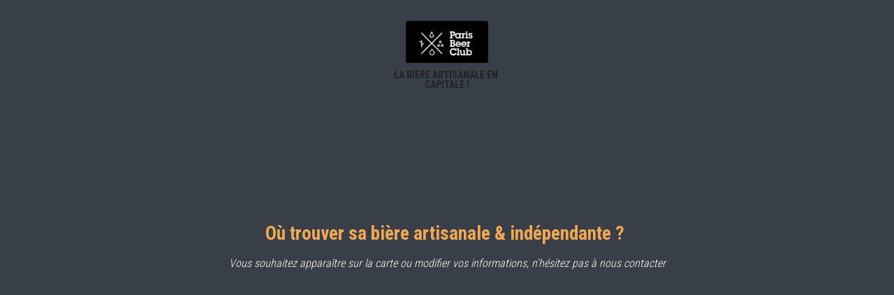

--- FILE ---
content_type: text/html; charset=utf-8
request_url: https://www.parisbeerclub.fr/carte-covid-19?fbclid=IwAR3i4zLtEAKshXdmK9f1OJgi7CRWueyxqfmui0NtQfkIrJ7Rvbc20PsFcOM
body_size: 41629
content:
<!-- Powered by Strikingly.com 4 (1) Dec 07, 2025 at 02:25-->
<!DOCTYPE html>
<html itemscope itemtype='http://schema.org/WebPage' lang='fr' xmlns:og='http://ogp.me/ns#' xmlns='http://www.w3.org/1999/xhtml'>
<head>
<title>Carte Covid-19 - Paris Beer Club - La bière artisanale en capitale</title>
<!-- removing_gon has activated 100%, so we add not_removing_gon rollout for specific user -->
<script>
//<![CDATA[
window.$S={};$S.app_instances=[];$S.nav=[{"name":"\/accueil","uid":"2e74e4ab-fbbb-4103-b5e5-07cab5f9227f","memberOnly":false,"hasPassword":false,"isHomePage":true},{"name":"\/presse","uid":"82f7d4ed-d554-40f5-816e-0f47bc80672a","memberOnly":false,"hasPassword":false,"isHomePage":false},{"name":"\/concours-de-brassage","uid":"8474a0e7-3a2d-4afe-b828-25859dc0d2ec","memberOnly":false,"hasPassword":false,"isHomePage":false},{"name":"\/carte-covid-19","uid":"2229bb92-5ce1-4ed5-9f54-b771d6eefd76","memberOnly":false,"hasPassword":false,"isHomePage":false},{"name":"\/paris-beer-festival","uid":"a0fcf29e-0d1c-4a3a-be65-4b218094d84c","memberOnly":false,"hasPassword":false,"isHomePage":false},{"name":"\/la-map","uid":"d96562d6-f1b3-4f3b-844d-66d484ef38c4","memberOnly":false,"hasPassword":false,"isHomePage":false},{"name":"\/festivals-de-biere","uid":"d00d066f-a343-4b4b-b162-c6e2c5ec178f","memberOnly":false,"hasPassword":false,"isHomePage":false},{"name":"\/nos-evenements","uid":"43fc2495-eefe-4903-8432-682526918afe","memberOnly":false,"hasPassword":false,"isHomePage":false}];$S.conf={"SUPPORTED_CURRENCY":[{"code":"AED","symbol":"\u062f.\u0625","decimal":".","thousand":",","precision":2,"name":"dirham des \u00c9mirats arabes unis"},{"code":"AFN","symbol":"\u060b","decimal":".","thousand":",","precision":2,"name":"Afghani afghan"},{"code":"ALL","symbol":"Lek","decimal":",","thousand":".","precision":2,"name":"lek albanais"},{"code":"AMD","symbol":"\u058f","decimal":",","thousand":".","precision":2,"name":"dram arm\u00e9nien"},{"code":"ANG","symbol":"\u0192","decimal":",","thousand":".","precision":2,"name":"florin antillais"},{"code":"AOA","symbol":"Kz","decimal":",","thousand":".","precision":2,"name":"kwanza angolais"},{"code":"ARS","symbol":"$","decimal":",","thousand":".","precision":2,"name":"peso argentin"},{"code":"AUD","symbol":"A$","decimal":".","thousand":" ","precision":2,"name":"Dollar Australien"},{"code":"AWG","symbol":"\u0192","decimal":".","thousand":",","precision":2,"name":"florin arubais"},{"code":"AZN","symbol":"\u20bc","decimal":".","thousand":",","precision":2,"name":"manat az\u00e9ri"},{"code":"BAM","symbol":"KM","decimal":",","thousand":".","precision":2,"name":"mark convertible bosniaque"},{"code":"BBD","symbol":"$","decimal":".","thousand":",","precision":2,"name":"dollar barbadien"},{"code":"BDT","symbol":"Tk","decimal":".","thousand":",","precision":2,"name":"Taka bangladais"},{"code":"BGN","symbol":"\u043b\u0432","decimal":",","thousand":".","precision":2,"name":"lev bulgare"},{"code":"BHD","symbol":"\u062f.\u0628","decimal":".","thousand":",","precision":3,"name":"Dinar bahre\u00efni"},{"code":"BIF","symbol":"FBu","decimal":".","thousand":",","precision":0,"name":"franc burundais"},{"code":"BMD","symbol":"$","decimal":".","thousand":",","precision":2,"name":"dollar bermudien"},{"code":"BND","symbol":"$","decimal":".","thousand":",","precision":2,"name":"dollar brun\u00e9ien"},{"code":"BOB","symbol":"$b","decimal":",","thousand":".","precision":2,"name":"boliviano bolivien"},{"code":"BRL","symbol":"R$","decimal":",","thousand":".","precision":2,"name":"r\u00e9el Br\u00e9silien","format":"%s %v"},{"code":"BSD","symbol":"$","decimal":".","thousand":",","precision":2,"name":"dollar baham\u00e9en"},{"code":"BTN","symbol":"Nu.","decimal":".","thousand":",","precision":2,"name":"Ngultrum bhoutanais"},{"code":"BWP","symbol":"P","decimal":".","thousand":",","precision":2,"name":"pula botswanais"},{"code":"BYN","symbol":"Br","decimal":".","thousand":",","precision":2,"name":"Rouble bi\u00e9lorusse"},{"code":"BZD","symbol":"BZ$","decimal":".","thousand":",","precision":2,"name":"dollar b\u00e9liz\u00e9en"},{"code":"CAD","symbol":"$","decimal":".","thousand":",","precision":2,"name":"Dollar Canadien"},{"code":"CDF","symbol":"FC","decimal":".","thousand":",","precision":2,"name":"franc congolais"},{"code":"CHF","symbol":"CHF","decimal":".","thousand":"'","precision":2,"name":"Franc Suisse","format":"%s %v"},{"code":"CLP","symbol":"$","decimal":"","thousand":".","precision":0,"name":"Peso chilien"},{"code":"CNY","symbol":"\u00a5","decimal":".","thousand":",","precision":2,"name":"Yuan Chinois"},{"code":"CRC","symbol":"\u20a1","decimal":",","thousand":".","precision":2,"name":"col\u00f3n costaricain"},{"code":"CUP","symbol":"$","decimal":".","thousand":",","precision":2,"name":"Peso cubain"},{"code":"CVE","symbol":"$","decimal":".","thousand":",","precision":2,"name":"escudo capverdien"},{"code":"CZK","symbol":"K\u010d","decimal":",","thousand":".","precision":2,"name":"Couronne tch\u00e8que","format":"%v %s"},{"code":"DJF","symbol":"Fdj","decimal":".","thousand":",","precision":0,"name":"franc djiboutien"},{"code":"DKK","symbol":"kr","decimal":".","thousand":",","precision":2,"name":"Couronne danoise","format":"%v %s"},{"code":"DOP","symbol":"RD$","decimal":".","thousand":",","precision":2,"name":"peso dominicain"},{"code":"DZD","symbol":"\u062f\u062c","decimal":",","thousand":".","precision":2,"name":"dinar alg\u00e9rien"},{"code":"EGP","symbol":"E\u00a3","decimal":".","thousand":",","precision":2,"name":"livre \u00e9gyptienne"},{"code":"ERN","symbol":"Nkf","decimal":".","thousand":",","precision":2,"name":"Nakfa \u00e9rythr\u00e9en"},{"code":"ETB","symbol":"Br","decimal":".","thousand":",","precision":2,"name":"birr \u00e9thiopien"},{"code":"EUR","symbol":"\u20ac","decimal":",","thousand":".","precision":2,"name":"Euro","format":"%v %s"},{"code":"FJD","symbol":"$","decimal":".","thousand":",","precision":2,"name":"dollar fidjien"},{"code":"FKP","symbol":"\u00a3","decimal":".","thousand":",","precision":2,"name":"livre des \u00eeles Malouines"},{"code":"GBP","symbol":"\u00a3","decimal":".","thousand":",","precision":2,"name":"Livre Sterling"},{"code":"GEL","symbol":"\u10da","decimal":",","thousand":".","precision":2,"name":"lari g\u00e9orgien"},{"code":"GGP","symbol":"\u00a3","decimal":".","thousand":",","precision":2,"name":"Livre de Guernesey"},{"code":"GHS","symbol":"GH\u20b5","decimal":".","thousand":",","precision":2,"name":"Cedi ghan\u00e9en"},{"code":"GIP","symbol":"\u00a3","decimal":".","thousand":",","precision":2,"name":"livre de Gibraltar"},{"code":"GMD","symbol":"D","decimal":".","thousand":",","precision":2,"name":"dalasi gambien"},{"code":"GNF","symbol":"\u20a3","decimal":".","thousand":",","precision":0,"name":"franc guin\u00e9en"},{"code":"GTQ","symbol":"Q","decimal":".","thousand":",","precision":2,"name":"quetzal guat\u00e9malt\u00e8que"},{"code":"GYD","symbol":"G$","decimal":".","thousand":",","precision":2,"name":"dollar du Guyana"},{"code":"HKD","symbol":"HK$","decimal":".","thousand":",","precision":2,"name":"Dollar de Hong Kong"},{"code":"HNL","symbol":"L","decimal":".","thousand":",","precision":2,"name":"lempira hondurien"},{"code":"HRK","symbol":"kn","decimal":".","thousand":",","precision":2,"name":"kuna croate"},{"code":"HTG","symbol":"G","decimal":".","thousand":",","precision":2,"name":"gourde ha\u00eftienne"},{"code":"HUF","symbol":"Ft","decimal":"","thousand":",","precision":0,"name":"Forint hongrois","format":"%v %s"},{"code":"ILS","symbol":"\u20aa","decimal":".","thousand":",","precision":2,"name":"Nouveau shekel isra\u00e9lien"},{"code":"IMP","symbol":"\u00a3","decimal":".","thousand":",","precision":2,"name":"Livre de l'\u00eele de Man"},{"code":"INR","symbol":"\u20b9","decimal":".","thousand":",","precision":2,"name":"Roupie indienne"},{"code":"IQD","symbol":"\u062f.\u0639","decimal":".","thousand":",","precision":3,"name":"Dinar irakien"},{"code":"IRR","symbol":"\u062a\u0648\u0645\u0627\u0646","decimal":".","thousand":",","precision":2,"name":"Rial iranien"},{"code":"ISK","symbol":"kr","decimal":",","thousand":".","precision":2,"name":"couronne islandaise"},{"code":"JEP","symbol":"\u00a3","decimal":".","thousand":",","precision":2,"name":"Livre de Jersey"},{"code":"JMD","symbol":"J$","decimal":".","thousand":",","precision":2,"name":"Dollar jama\u00efcain"},{"code":"JOD","symbol":"JD","decimal":".","thousand":",","precision":3,"name":"dinar jordanien"},{"code":"JPY","symbol":"\u00a5","decimal":"","thousand":",","precision":0,"name":"Yen Japonais","format":"%s %v"},{"code":"KES","symbol":"KSh","decimal":".","thousand":",","precision":2,"name":"shilling k\u00e9nyan"},{"code":"KGS","symbol":"\u043b\u0432","decimal":",","thousand":".","precision":2,"name":"som kirghize"},{"code":"KHR","symbol":"\u17db","decimal":".","thousand":",","precision":2,"name":"riel cambodgien"},{"code":"KMF","symbol":"CF","decimal":".","thousand":",","precision":0,"name":"franc comorien"},{"code":"KPW","symbol":"\u20a9","decimal":".","thousand":",","precision":2,"name":"Won nord-cor\u00e9en"},{"code":"KRW","symbol":"\uc6d0","decimal":"","thousand":",","precision":0,"name":"Won sud-cor\u00e9en","format":"%v %s"},{"code":"KWD","symbol":"\u062f.\u0643","decimal":".","thousand":",","precision":3,"name":"dinar kowe\u00eftien"},{"code":"KYD","symbol":"CI$","decimal":".","thousand":",","precision":2,"name":"dollar des \u00eeles Ca\u00efmans"},{"code":"KZT","symbol":"\u20b8","decimal":",","thousand":".","precision":2,"name":"tenge kazakh"},{"code":"LBP","symbol":"LL","decimal":".","thousand":",","precision":2,"name":"livre libanaise"},{"code":"LKR","symbol":"\u20a8","decimal":".","thousand":",","precision":2,"name":"roupie srilankaise"},{"code":"LRD","symbol":"LR$","decimal":".","thousand":",","precision":2,"name":"dollar lib\u00e9rien"},{"code":"LSL","symbol":"M","decimal":".","thousand":",","precision":2,"name":"loti lesothan"},{"code":"LYD","symbol":"LD","decimal":".","thousand":",","precision":3,"name":"Dinar libyen"},{"code":"MAD","symbol":"\u062f.\u0645.","decimal":",","thousand":".","precision":2,"name":"dirham marocain"},{"code":"MDL","symbol":"L","decimal":",","thousand":".","precision":2,"name":"leu moldave"},{"code":"MGA","symbol":"Ar","decimal":".","thousand":",","precision":0,"name":"ariary malgache"},{"code":"MKD","symbol":"\u0434\u0435\u043d","decimal":",","thousand":".","precision":2,"name":"denar mac\u00e9donien"},{"code":"MMK","symbol":"Ks","decimal":".","thousand":",","precision":2,"name":"kyat myanmarais"},{"code":"MNT","symbol":"\u20ae","decimal":".","thousand":",","precision":2,"name":"tugrik mongol"},{"code":"MOP","symbol":"MOP$","decimal":".","thousand":",","precision":2,"name":"pataca macanaise"},{"code":"MRO","symbol":"UM","decimal":".","thousand":",","precision":2,"name":"Ouguiya mauritanien"},{"code":"MRU","symbol":"UM","decimal":".","thousand":",","precision":2,"name":"Mauritanian ouguiya"},{"code":"MUR","symbol":"\u20a8","decimal":".","thousand":",","precision":2,"name":"roupie mauricienne"},{"code":"MVR","symbol":"Rf","decimal":".","thousand":",","precision":2,"name":"rufiyaa maldivien"},{"code":"MWK","symbol":"K","decimal":".","thousand":",","precision":2,"name":"kwacha malawite"},{"code":"MXN","symbol":"$","decimal":".","thousand":",","precision":2,"name":"Peso Mexicain"},{"code":"MYR","symbol":"RM","decimal":".","thousand":",","precision":2,"name":"Ringgit malaisien"},{"code":"MZN","symbol":"MT","decimal":",","thousand":".","precision":2,"name":"metical mozambicain"},{"code":"NAD","symbol":"N$","decimal":".","thousand":",","precision":2,"name":"dollar namibien"},{"code":"NGN","symbol":"\u20a6","decimal":".","thousand":",","precision":2,"name":"naira nig\u00e9rian"},{"code":"NIO","symbol":"C$","decimal":".","thousand":",","precision":2,"name":"c\u00f3rdoba oro nicaraguayen"},{"code":"NOK","symbol":"kr","decimal":",","thousand":".","precision":2,"name":"Couronne Norv\u00e9gienne","format":"%v %s"},{"code":"NPR","symbol":"\u20a8","decimal":".","thousand":",","precision":2,"name":"roupie n\u00e9palaise"},{"code":"NZD","symbol":"$","decimal":".","thousand":",","precision":2,"name":"Dollar N\u00e9o-Z\u00e9landais"},{"code":"OMR","symbol":"\u0631.\u0639.","decimal":".","thousand":",","precision":3,"name":"Rial omanais"},{"code":"PAB","symbol":"B\/.","decimal":".","thousand":",","precision":2,"name":"balboa panam\u00e9en"},{"code":"PEN","symbol":"S\/.","decimal":".","thousand":",","precision":2,"name":"Sol p\u00e9ruvien"},{"code":"PGK","symbol":"K","decimal":".","thousand":",","precision":2,"name":"kina papouan-n\u00e9o-guin\u00e9en"},{"code":"PHP","symbol":"\u20b1","decimal":".","thousand":",","precision":2,"name":"Peso philippin"},{"code":"PKR","symbol":"\u20a8","decimal":".","thousand":",","precision":2,"name":"roupie pakistanaise"},{"code":"PLN","symbol":"z\u0142","decimal":",","thousand":" ","precision":2,"name":"Zloty polonais","format":"%v %s"},{"code":"PYG","symbol":"\u20b2","decimal":",","thousand":".","precision":0,"name":"guaran\u00ed paraguayen"},{"code":"QAR","symbol":"\u0631.\u0642","decimal":".","thousand":",","precision":2,"name":"rial qatari"},{"code":"RON","symbol":"lei","decimal":",","thousand":".","precision":2,"name":"leu roumain"},{"code":"RSD","symbol":"\u0434\u0438\u043d","decimal":",","thousand":".","precision":2,"name":"dinar serbe"},{"code":"RUB","symbol":"\u20bd","decimal":",","thousand":".","precision":2,"name":"Rouble russe","format":"%v %s"},{"code":"RWF","symbol":"FRw","decimal":".","thousand":",","precision":0,"name":"franc rwandais"},{"code":"SAR","symbol":"\u0631.\u0633","decimal":".","thousand":",","precision":2,"name":"rial saoudien"},{"code":"SBD","symbol":"SI$","decimal":".","thousand":",","precision":2,"name":"dollar des \u00eeles Salomon"},{"code":"SCR","symbol":"SRe","decimal":".","thousand":",","precision":2,"name":"roupie des Seychelles"},{"code":"SDG","symbol":"SDG","decimal":".","thousand":",","precision":2,"name":"Livre soudanaise"},{"code":"SEK","symbol":"kr","decimal":".","thousand":" ","precision":2,"name":"Couronne Su\u00e9doise","format":"%v %s"},{"code":"SGD","symbol":"S$","decimal":".","thousand":",","precision":2,"name":"Dollar de Singapour"},{"code":"SHP","symbol":"\u00a3","decimal":".","thousand":",","precision":2,"name":"livre de Sainte-H\u00e9l\u00e8ne"},{"code":"SLL","symbol":"Le","decimal":".","thousand":",","precision":2,"name":"leone sierra-l\u00e9onais"},{"code":"SOS","symbol":"S","decimal":".","thousand":",","precision":2,"name":"shilling somalien"},{"code":"SRD","symbol":"$","decimal":",","thousand":".","precision":2,"name":"dollar surinamais"},{"code":"SSP","symbol":"SS\u00a3","decimal":".","thousand":",","precision":2,"name":"Livre sud-soudanaise"},{"code":"STD","symbol":"Db","decimal":".","thousand":",","precision":2,"name":"dobra santom\u00e9en"},{"code":"STN","symbol":"Db","decimal":".","thousand":",","precision":2,"name":"Dobra de S\u00e3o Tom\u00e9 et Pr\u00edncipe"},{"code":"SYP","symbol":"LS","decimal":".","thousand":",","precision":2,"name":"Syrian pound"},{"code":"SZL","symbol":"E","decimal":".","thousand":",","precision":2,"name":"lilangeni swazi"},{"code":"THB","symbol":"\u0e3f","decimal":".","thousand":",","precision":2,"name":"Baht Tha\u00eflandais"},{"code":"TJS","symbol":"SM","decimal":".","thousand":",","precision":2,"name":"somoni tadjik"},{"code":"TMT","symbol":"T","decimal":".","thousand":",","precision":2,"name":"Manat du turkm\u00e9nistan"},{"code":"TND","symbol":"\u062f.\u062a","decimal":".","thousand":",","precision":3,"name":"Dinar tunisien"},{"code":"TOP","symbol":"T$","decimal":".","thousand":",","precision":2,"name":"pa\u2019anga tongan"},{"code":"TRY","symbol":"\u20ba","decimal":".","thousand":",","precision":2,"name":"livre turque"},{"code":"TTD","symbol":"TT$","decimal":".","thousand":",","precision":2,"name":"dollar trinidadien"},{"code":"TWD","symbol":"NT$","decimal":"","thousand":",","precision":0,"name":"Nouveau Dollar Taiwan"},{"code":"TZS","symbol":"Tsh","decimal":".","thousand":",","precision":2,"name":"shilling tanzanien"},{"code":"UAH","symbol":"\u20b4","decimal":".","thousand":",","precision":2,"name":"hryvnia ukrainienne"},{"code":"UGX","symbol":"USh","decimal":".","thousand":",","precision":2,"name":"shilling ougandais"},{"code":"USD","symbol":"$","decimal":".","thousand":",","precision":2,"name":"Dollar Am\u00e9ricain"},{"code":"UYU","symbol":"$U","decimal":",","thousand":".","precision":2,"name":"peso uruguayen"},{"code":"UZS","symbol":"\u043b\u0432","decimal":",","thousand":".","precision":2,"name":"sum ouzbek"},{"code":"VES","symbol":"Bs.S.","decimal":".","thousand":",","precision":2,"name":"Bol\u00edvar v\u00e9n\u00e9zu\u00e9lien soberano"},{"code":"VUV","symbol":"VT","decimal":".","thousand":",","precision":0,"name":"vatu vanuatuan"},{"code":"WST","symbol":"WS$","decimal":".","thousand":",","precision":2,"name":"tala samoan"},{"code":"XAF","symbol":"FCFA","decimal":".","thousand":",","precision":0,"name":"franc CFA (BEAC)"},{"code":"XCD","symbol":"EC$","decimal":".","thousand":",","precision":2,"name":"dollar des Cara\u00efbes orientales"},{"code":"XDR","symbol":"SDR","decimal":".","thousand":"","precision":0,"name":"Droits de tirage sp\u00e9ciaux"},{"code":"XOF","symbol":"CFA","decimal":".","thousand":",","precision":0,"name":"franc CFA (BCEAO)"},{"code":"XPF","symbol":"\u20a3","decimal":".","thousand":",","precision":0,"name":"franc CFP"},{"code":"YER","symbol":"\u0631.\u064a","decimal":".","thousand":",","precision":2,"name":"rial y\u00e9m\u00e9nite"},{"code":"ZAR","symbol":"R","decimal":".","thousand":",","precision":2,"name":"Rand sud-africain"},{"code":"ZMW","symbol":"K","decimal":",","thousand":".","precision":2,"name":"kwacha zambien"},{"code":"IDR","symbol":"Rp ","decimal":"","thousand":".","precision":0,"name":"Rupiah indon\u00e9sien"},{"code":"VND","symbol":"\u20ab","decimal":"","thousand":".","precision":0,"name":"Dong vietnamien","format":"%v%s"},{"code":"LAK","symbol":"\u20ad","decimal":".","thousand":",","precision":2,"name":"kip loatien"},{"code":"COP","symbol":"$","decimal":".","thousand":",","precision":0,"name":"Peso colombien"}],"pages_show_static_path":"https:\/\/static-assets.strikinglycdn.com\/pages_show_static-bc1f19a55f2b44d4730b53552286eb27fea2e9da8282fb2743c9147c736f5092.js","keenio_collection":"strikingly_pageviews","keenio_collection_sharding":"strikingly_pageviews-12100001-12200000","keenio_pbs_impression_collection":"strikingly_pbs_impression","keenio_pbs_conversion_collection":"strikingly_pbs_conversion","keenio_pageservice_imageshare_collection":"strikingly_pageservice_imageshare","keenio_page_socialshare_collection":"strikingly_page_socialshare","keenio_page_framing_collection":"strikingly_page_framing","keenio_file_download_collection":"strikingly_file_download","keenio_ecommerce_buyer_landing":"strikingly_ecommerce_buyer_landing","keenio_ecommerce_buyer_viewed_checkout_dialog":"strikingly_ecommerce_buyer_viewed_checkout_dialog","keenio_ecommerce_buyer_completed_shipping_address":"strikingly_ecommerce_buyer_completed_shipping_address","keenio_ecommerce_buyer_selected_payment_method":"strikingly_ecommerce_buyer_selected_payment_method","keenio_ecommerce_buyer_canceled_order":"strikingly_ecommerce_buyer_canceled_order","keenio_ecommerce_buyer_added_item_to_cart":"strikingly_ecommerce_buyer_added_item_to_cart","keenio_events_collection":"strikingly_events","is_screenshot_rendering":false,"ecommerce_stripe_alipay":false,"headless_render":null,"wx_instant_follow":false,"is_google_analytics_enabled":true,"is_strikingly_analytics_enabled":true,"is_from_site_to_app":false,"is_weitie":false,"weitie_post_id":null,"weitie_meta_info":null,"weitie_slogan":"\u65e0\u9700\u6ce8\u518c\u7684\u53d1\u5e16\u795e\u5668","gdpr_compliance_feature":false,"strikingly_live_chat_settings":null,"FACEBOOK_APP_ID":"138736959550286","FACEBOOK_PERMS":"email"};$S.fonts=null;$S.live_site=true;$S.user_meta={"user_type":"","live_chat_branding":false,"oneClickShareInfo":null};$S.global_conf={"premium_apps":["HtmlApp","EcwidApp","MailChimpApp","CeleryApp","LocuApp"],"environment":"production","env":"production","host_suffix":"strikingly.com","asset_url":"https:\/\/static-assets.strikinglycdn.com","locale":"fr","in_china":false,"country_code":null,"browser_locale":null,"is_sxl":false,"china_optimization":false,"enable_live_chat":true,"enable_internal_footer_layout":["33212390","11376106","13075825","12954266","11479862","28250243","28142805","28250455","28250492","23063547","28250512","23063531","28250538","28250791","23063511","28250526","28250588","28250582","28250575","28250570","23063556","28250565","13128850","13075827","13033035","13107039","12989659","12954536","13029321","12967243","12935703","13128849","189186","23559408","22317661","23559972","23559402","23559419","23559961","23559424","23568836","23559400","23559427","23559394","23559955","23559949","23568824","23559953","22317663","13032471","13070869","13107041","13100761","13100763","13039483","12989656","12935476","13029732","13070868","13115975","13115977","12967468"],"user_image_cdn":{"qn":"\/\/user-assets.sxlcdn.com","s":"\/\/custom-images.strikinglycdn.com"},"GROWINGIO_API_KEY":null,"BAIDU_API_KEY":null,"SEGMENTIO_API_KEY":"eb3txa37hi","FACEBOOK_APP_ID":"138736959550286","WECHAT_APP_ID":null,"WECHAT_MP_APP_ID":"","KEEN_IO_PROJECT_ID":"5317e03605cd66236a000002","KEEN_IO_WRITE_KEY":"[base64]","FIREBASE_URL":"bobcat.firebaseIO.com","CLOUDINARY_CLOUD_NAME":"hrscywv4p","CLOUDINARY_PRESET":"oxbxiyxl","rollout":{"background_for_all_sections":false,"crm_livechat":true,"stripe_payer_email":false,"stripe_alipay":true,"stripe_wechatpay":true,"stripe_afterpay":true,"stripe_klarna":true,"paynow_unionpay":true,"tw_payment_registration_upgrade":true,"new_checkout_design":true,"checkout_form_integration":true,"s6_feature":true,"customize_image_appearance":true,"advanced_section_layout_setting":true,"google_invisible_recaptcha":true,"invisible_hcaptcha":false,"show_dummy_data_in_editor":true,"show_dummy_data_in_cro_editor":true,"mobile_editor_2023":true,"mobile_editor_2023_part3":true,"vertical_alignment_2023":true,"enable_section_smart_binding":true,"portfolio_region_options":false,"domain_connection_v2":true,"new_blog_editor":true,"new_blog_editor_disabled":false,"draft_editor":true,"disable_draft_editor":false,"new_blog_layout":true,"new_store_layout":true,"gallery_section_2021":true,"strikingly_618":false,"nav_2021":true,"can_use_section_default_format":true,"can_use_section_text_align":true,"section_improvements_part1":true,"nav_2021_off":false,"nav_2023":true,"delay_gon":false,"shake_ssr_gon":false,"feature_list_2023":true,"pbs_i18n":true,"support_sca":false,"dlz_badge":false,"show_kickstart_entry_in_dashboard_support_widget":true,"need_html_custom_code_review":true,"has_hydrated_sections":false,"show_support_widget_in_live_site":false,"wechat_sharing":false,"new_wechat_oauth":false,"midtrans_payments":false,"pbs_variation_b":true,"all_currencies":true,"language_region_redirect_options":false,"portfolio_addon_items":false,"custom_review_v2":false},"cookie_categories":{"necessary":["_claim_popup_ref","member_name","authenticationToken","_pbs_i18n_ab_test","__strk_cookie_notification","__is_open_strk_necessary_cookie","__is_open_strk_analytics_cookie","__is_open_strk_preferences_cookie","site_id","crm_chat_token","authenticationToken","member_id","page_nocache","page_password","page_password_uid","return_path_after_verification","return_path_after_page_verification","is_submitted_all"],"preferences":["__strk_cookie_comment_name","__strk_cookie_comment_email"],"analytics":["__strk_session_id"]},"WEITIE_APP_ID":null,"WEITIE_MP_APP_ID":null,"BUGSNAG_FE_API_KEY":"","BUGSNAG_FE_JS_RELEASE_STAGE":"production","google":{"recaptcha_v2_client_key":"6LeRypQbAAAAAGgaIHIak2L7UaH4Mm3iS6Tpp7vY","recaptcha_v2_invisible_client_key":"6LdmtBYdAAAAAJmE1hETf4IHoUqXQaFuJxZPO8tW"},"hcaptcha":{"hcaptcha_checkbox_key":"cd7ccab0-57ca-49aa-98ac-db26473a942a","hcaptcha_invisible_key":"65400c5a-c122-4648-971c-9f7e931cd872"},"kickstart_locale_selection":{"en":"100","de":"100","es":"100","fr":"100","it":"100","nl":"100","pt-BR":"100","fi":"100","no":"100","sv":"100","pl":"100","cs":"100","ro":"100","ar":"100","id":"100","vi":"0","ja":"100","zh-CN":"100","zh-TW":"100"},"honeypot":"7c4fdd27"};$S.country_list={"europe":{"name":"Europe","continent":"europe"},"asia":{"name":"Asie","continent":"asia"},"northamerica":{"name":"Am\u00e9rique du Nord","continent":"northamerica"},"southamerica":{"name":"Am\u00e9rique du sud","continent":"southamerica"},"australia":{"name":"Australie","continent":"australia"},"antarctica":{"name":"Antarctique","continent":"antarctica"},"africa":{"name":"Afrique","continent":"africa"},"ad":{"name":"Andorre","continent":"europe"},"ae":{"name":"\u00c9mirats arabes unis","continent":"asia"},"af":{"name":"Afghanistan","continent":"asia"},"ag":{"name":"Antigua-et-Barbuda","continent":"northamerica"},"ai":{"name":"Anguilla","continent":"northamerica"},"al":{"name":"Albanie","continent":"europe"},"am":{"name":"Arm\u00e9nie","continent":"asia"},"an":{"name":"Pays-Bas Antilles","continent":"northamerica"},"ao":{"name":"Angola","continent":"africa"},"aq":{"name":"Antarctique","continent":"antarctica"},"ar":{"name":"Argentine","continent":"southamerica"},"as":{"name":"Samoa am\u00e9ricaines","continent":"australia"},"at":{"name":"Autriche","continent":"europe"},"au":{"name":"Australie","continent":"australia"},"aw":{"name":"Aruba","continent":"northamerica"},"ax":{"name":"\u00c5land, \u00celes","continent":"europe"},"az":{"name":"Azerba\u00efdjan","continent":"asia"},"ba":{"name":"Bosnie-Herz\u00e9govine","continent":"europe"},"bb":{"name":"Barbade","continent":"northamerica"},"bd":{"name":"Bangladesh","continent":"asia"},"be":{"name":"Belgique","continent":"europe"},"bf":{"name":"Burkina Faso","continent":"africa"},"bg":{"name":"Bulgarie","continent":"europe"},"bh":{"name":"Bahre\u00efn","continent":"asia"},"bi":{"name":"Burundi","continent":"africa"},"bj":{"name":"B\u00e9nin","continent":"africa"},"bl":{"name":"Saint-Barth\u00e9lemy","continent":"northamerica"},"bm":{"name":"Bermudes","continent":"northamerica"},"bn":{"name":"Brun\u00e9i Darussalam","continent":"asia"},"bo":{"name":"Bolivie, \u00e9tat plurinational de","continent":"southamerica"},"bq":{"name":"Bonaire, Saint-Eustache et Saba","continent":"northamerica"},"br":{"name":"Br\u00e9sil","continent":"southamerica"},"bs":{"name":"Bahamas","continent":"northamerica"},"bt":{"name":"Bhoutan","continent":"asia"},"bv":{"name":"Bouvet, \u00cele","continent":"antarctica"},"bw":{"name":"Botswana","continent":"africa"},"by":{"name":"B\u00e9larus","continent":"europe"},"bz":{"name":"Belize","continent":"northamerica"},"ca":{"name":"Canada","continent":"northamerica"},"cc":{"name":"Cocos (Keeling), \u00celes","continent":"asia"},"cd":{"name":"R\u00e9publique d\u00e9mocratique du Congo","continent":"africa"},"cf":{"name":"Centrafricaine, R\u00e9publique","continent":"africa"},"cg":{"name":"Congo","continent":"africa"},"ch":{"name":"Suisse","continent":"europe"},"ci":{"name":"C\u00f4te d'Ivoire","continent":"africa"},"ck":{"name":"Cook, \u00celes","continent":"australia"},"cl":{"name":"Chili","continent":"southamerica"},"cm":{"name":"Cameroun","continent":"africa"},"cn":{"name":"Chine","continent":"asia"},"co":{"name":"Colombie","continent":"southamerica"},"cr":{"name":"Costa Rica","continent":"northamerica"},"cu":{"name":"Cuba","continent":"northamerica"},"cv":{"name":"Cap-Vert","continent":"africa"},"cw":{"name":"Cura\u00e7ao","continent":"northamerica"},"cx":{"name":"Christmas, \u00cele","continent":"asia"},"cy":{"name":"Chypre","continent":"asia"},"cz":{"name":"Tch\u00e8que, R\u00e9publique","continent":"europe"},"de":{"name":"Allemagne","continent":"europe"},"dj":{"name":"Djibouti","continent":"africa"},"dk":{"name":"Danemark","continent":"europe"},"dm":{"name":"Dominique","continent":"northamerica"},"do":{"name":"Dominicaine, R\u00e9publique","continent":"northamerica"},"dz":{"name":"Alg\u00e9rie","continent":"africa"},"ec":{"name":"\u00c9quateur","continent":"southamerica"},"ee":{"name":"Estonie","continent":"europe"},"eg":{"name":"\u00c9gypte","continent":"africa"},"eh":{"name":"Sahara Occidental","continent":"africa"},"er":{"name":"\u00c9rythr\u00e9e","continent":"africa"},"es":{"name":"Espagne","continent":"europe"},"et":{"name":"\u00c9thiopie","continent":"africa"},"fi":{"name":"Finlande","continent":"europe"},"fj":{"name":"Fidji","continent":"australia"},"fk":{"name":"Falkland, \u00celes (Malvinas)","continent":"southamerica"},"fm":{"name":"Micron\u00e9sie, \u00c9tats f\u00e9d\u00e9r\u00e9s de","continent":"australia"},"fo":{"name":"F\u00e9ro\u00e9, \u00celes","continent":"europe"},"fr":{"name":"France","continent":"europe"},"ga":{"name":"Gabon","continent":"africa"},"gb":{"name":"Royaume-Uni","continent":"europe"},"gd":{"name":"Grenade","continent":"northamerica"},"ge":{"name":"G\u00e9orgie","continent":"asia"},"gf":{"name":"Guyane fran\u00e7aise","continent":"southamerica"},"gg":{"name":"Guernesey","continent":"europe"},"gh":{"name":"Ghana","continent":"africa"},"gi":{"name":"Gibraltar","continent":"europe"},"gl":{"name":"Gro\u00ebnland","continent":"northamerica"},"gm":{"name":"Gambie","continent":"africa"},"gn":{"name":"Guin\u00e9e","continent":"africa"},"gp":{"name":"Guadeloupe","continent":"northamerica"},"gq":{"name":"Guin\u00e9e \u00c9quatoriale","continent":"africa"},"gr":{"name":"Gr\u00e8ce","continent":"europe"},"gs":{"name":"G\u00e9orgie du Sud et les \u00eeles Sandwich du Sud","continent":"antarctica"},"gt":{"name":"Guatemala","continent":"northamerica"},"gu":{"name":"Guam","continent":"australia"},"gw":{"name":"Guin\u00e9e-Bissau","continent":"africa"},"gy":{"name":"Guyana","continent":"southamerica"},"hk":{"name":"Hong Kong SAR China","continent":"asia"},"hm":{"name":"Heard, \u00cele et McDonald, \u00celes","continent":"antarctica"},"hn":{"name":"Honduras","continent":"northamerica"},"hr":{"name":"Croatie","continent":"europe"},"ht":{"name":"Ha\u00efti","continent":"northamerica"},"hu":{"name":"Hongrie","continent":"europe"},"id":{"name":"Indon\u00e9sie","continent":"asia"},"ie":{"name":"Irlande","continent":"europe"},"il":{"name":"Isra\u00ebl","continent":"asia"},"im":{"name":"\u00cele de Man","continent":"europe"},"in":{"name":"Inde","continent":"asia"},"io":{"name":"Oc\u00e9an Indien, Territoire britannique de l'","continent":"asia"},"iq":{"name":"Irak","continent":"asia"},"ir":{"name":"Iran, R\u00e9publique islamique d'","continent":"asia"},"is":{"name":"Islande","continent":"europe"},"it":{"name":"Italie","continent":"europe"},"je":{"name":"Jersey","continent":"europe"},"jm":{"name":"Jama\u00efque","continent":"northamerica"},"jo":{"name":"Jordanie","continent":"asia"},"jp":{"name":"Japon","continent":"asia"},"ke":{"name":"Kenya","continent":"africa"},"kg":{"name":"Kirghizistan","continent":"asia"},"kh":{"name":"Cambodge","continent":"asia"},"ki":{"name":"Kiribati","continent":"australia"},"km":{"name":"Comores","continent":"africa"},"kn":{"name":"Saint-Kitts-et-Nevis","continent":"northamerica"},"kp":{"name":"Cor\u00e9e, R\u00e9publique populaire d\u00e9mocratique de","continent":"asia"},"kr":{"name":"Cor\u00e9e, R\u00e9publique de","continent":"asia"},"kw":{"name":"Kowe\u00eft","continent":"asia"},"ky":{"name":"Ca\u00efman, \u00celes","continent":"northamerica"},"kz":{"name":"Kazakhstan","continent":"asia"},"la":{"name":"Lao, R\u00e9publique d\u00e9mocratique populaire","continent":"asia"},"lb":{"name":"Liban","continent":"asia"},"lc":{"name":"Sainte-Lucie","continent":"northamerica"},"li":{"name":"Liechtenstein","continent":"europe"},"lk":{"name":"Sri Lanka","continent":"asia"},"lr":{"name":"Lib\u00e9ria","continent":"africa"},"ls":{"name":"Lesotho","continent":"africa"},"lt":{"name":"Lituanie","continent":"europe"},"lu":{"name":"Luxembourg","continent":"europe"},"lv":{"name":"Lettonie","continent":"europe"},"ly":{"name":"Libye","continent":"africa"},"ma":{"name":"Maroc","continent":"africa"},"mc":{"name":"Monaco","continent":"europe"},"md":{"name":"Moldova, R\u00e9publique de","continent":"europe"},"me":{"name":"Mont\u00e9n\u00e9gro","continent":"europe"},"mf":{"name":"Saint-Martin (partie fran\u00e7aise)","continent":"northamerica"},"mg":{"name":"Madagascar","continent":"africa"},"mh":{"name":"\u00celes Marshall","continent":"australia"},"mk":{"name":"Mac\u00e9doine, R\u00e9publique de","continent":"europe"},"ml":{"name":"Mali","continent":"africa"},"mm":{"name":"Myanmar","continent":"asia"},"mn":{"name":"Mongolie","continent":"asia"},"mo":{"name":"Macao SAR China","continent":"asia"},"mp":{"name":"Mariannes du Nord, \u00celes","continent":"australia"},"mq":{"name":"Martinique","continent":"northamerica"},"mr":{"name":"Mauritanie","continent":"africa"},"ms":{"name":"Montserrat","continent":"northamerica"},"mt":{"name":"Malte","continent":"europe"},"mu":{"name":"Maurice","continent":"africa"},"mv":{"name":"Maldives","continent":"asia"},"mw":{"name":"Malawi","continent":"africa"},"mx":{"name":"Mexique","continent":"northamerica"},"my":{"name":"Malaisie","continent":"asia"},"mz":{"name":"Mozambique","continent":"africa"},"na":{"name":"Namibie","continent":"africa"},"nc":{"name":"Nouvelle-Cal\u00e9donie","continent":"australia"},"ne":{"name":"Niger","continent":"africa"},"nf":{"name":"Norfolk, \u00cele","continent":"australia"},"ng":{"name":"Nigeria","continent":"africa"},"ni":{"name":"Nicaragua","continent":"northamerica"},"nl":{"name":"Pays-Bas","continent":"europe"},"no":{"name":"Norv\u00e8ge","continent":"europe"},"np":{"name":"N\u00e9pal","continent":"asia"},"nr":{"name":"Nauru","continent":"australia"},"nu":{"name":"Nioue","continent":"australia"},"nz":{"name":"Nouvelle-Z\u00e9lande","continent":"australia"},"om":{"name":"Oman","continent":"asia"},"pa":{"name":"Panama","continent":"northamerica"},"pe":{"name":"P\u00e9rou","continent":"southamerica"},"pf":{"name":"Polyn\u00e9sie fran\u00e7aise","continent":"australia"},"pg":{"name":"Papouasie-Nouvelle-Guin\u00e9e","continent":"australia"},"ph":{"name":"Philippines","continent":"asia"},"pk":{"name":"Pakistan","continent":"asia"},"pl":{"name":"Pologne","continent":"europe"},"pm":{"name":"Saint-Pierre-et-Miquelon","continent":"northamerica"},"pn":{"name":"Pitcairn","continent":"australia"},"pr":{"name":"Porto Rico","continent":"northamerica"},"ps":{"name":"Palestine, \u00c9tat de","continent":"asia"},"pt":{"name":"Portugal","continent":"europe"},"pw":{"name":"Palaos","continent":"australia"},"py":{"name":"Paraguay","continent":"southamerica"},"qa":{"name":"Qatar","continent":"asia"},"re":{"name":"R\u00e9union, \u00cele de la","continent":"africa"},"ro":{"name":"Roumanie","continent":"europe"},"rs":{"name":"Serbie","continent":"europe"},"ru":{"name":"Russie, F\u00e9d\u00e9ration de","continent":"europe"},"rw":{"name":"Rwanda","continent":"africa"},"sa":{"name":"Arabie saoudite","continent":"asia"},"sb":{"name":"Salomon, \u00celes","continent":"australia"},"sc":{"name":"Seychelles","continent":"africa"},"sd":{"name":"Soudan","continent":"africa"},"se":{"name":"Su\u00e8de","continent":"europe"},"sg":{"name":"Singapour","continent":"asia"},"sh":{"name":"Sainte-H\u00e9l\u00e8ne, Ascension et Tristan da Cunha","continent":"africa"},"si":{"name":"Slov\u00e9nie","continent":"europe"},"sj":{"name":"Svalbard et \u00eele Jan Mayen","continent":"europe"},"sk":{"name":"Slovaquie","continent":"europe"},"sl":{"name":"Sierra Leone","continent":"africa"},"sm":{"name":"San Marin","continent":"europe"},"sn":{"name":"S\u00e9n\u00e9gal","continent":"africa"},"so":{"name":"Somalie","continent":"africa"},"sr":{"name":"Surinam","continent":"southamerica"},"ss":{"name":"Soudan du Sud","continent":"africa"},"st":{"name":"Sao Tom\u00e9-et-Principe","continent":"africa"},"sv":{"name":"El Salvador","continent":"northamerica"},"sx":{"name":"Saint-Martin (partie n\u00e9erlandaise)","continent":"northamerica"},"sy":{"name":"Syrienne, R\u00e9publique arabe","continent":"asia"},"sz":{"name":"Swaziland","continent":"africa"},"tc":{"name":"Turks et Ca\u00efques, \u00celes","continent":"northamerica"},"td":{"name":"Tchad","continent":"africa"},"tf":{"name":"Terres australes fran\u00e7aises","continent":"antarctica"},"tg":{"name":"Togo","continent":"africa"},"th":{"name":"Tha\u00eflande","continent":"asia"},"tj":{"name":"Tadjikistan","continent":"asia"},"tk":{"name":"Tokelau","continent":"australia"},"tl":{"name":"Timor-Leste","continent":"asia"},"tm":{"name":"Turkm\u00e9nistan","continent":"asia"},"tn":{"name":"Tunisie","continent":"africa"},"to":{"name":"Tonga","continent":"australia"},"tr":{"name":"Turquie","continent":"europe"},"tt":{"name":"Trinit\u00e9-et-Tobago","continent":"northamerica"},"tv":{"name":"Tuvalu","continent":"australia"},"tw":{"name":"Taiwan","continent":"asia"},"tz":{"name":"Tanzanie, R\u00e9publique unie de","continent":"africa"},"ua":{"name":"Ukraine","continent":"europe"},"ug":{"name":"Ouganda","continent":"africa"},"um":{"name":"\u00celes mineures \u00e9loign\u00e9es des \u00c9tats-Unis d'Am\u00e9rique","continent":"australia"},"us":{"name":"\u00c9tats-Unis","continent":"northamerica"},"uy":{"name":"Uruguay","continent":"southamerica"},"uz":{"name":"Ouzb\u00e9kistan","continent":"asia"},"va":{"name":"Saint-Si\u00e8ge (\u00e9tat de la cit\u00e9 du Vatican)","continent":"europe"},"vc":{"name":"Saint-Vincent-et-les Grenadines","continent":"northamerica"},"ve":{"name":"V\u00e9n\u00e9zuela, r\u00e9publique bolivarienne du","continent":"southamerica"},"vg":{"name":"\u00celes Vierges britanniques","continent":"northamerica"},"vi":{"name":"\u00celes Vierges des \u00c9tats-Unis","continent":"northamerica"},"vn":{"name":"Viet Nam","continent":"asia"},"vu":{"name":"Vanuatu","continent":"australia"},"wf":{"name":"Wallis et Futuna","continent":"australia"},"ws":{"name":"Samoa","continent":"australia"},"ye":{"name":"Y\u00e9men","continent":"asia"},"yt":{"name":"Mayotte","continent":"africa"},"za":{"name":"Afrique du Sud","continent":"africa"},"zm":{"name":"Zambie","continent":"africa"},"zw":{"name":"Zimbabwe","continent":"africa"}};$S.state_list={"us":[{"name":"Alabama","abbr":"AL"},{"name":"Alaska","abbr":"AK"},{"name":"American Samoa","abbr":"AS"},{"name":"Arizona","abbr":"AZ"},{"name":"Arkansas","abbr":"AR"},{"name":"California","abbr":"CA"},{"name":"Colorado","abbr":"CO"},{"name":"Connecticut","abbr":"CT"},{"name":"Delaware","abbr":"DE"},{"name":"District de Columbia","abbr":"DC"},{"name":"Florida","abbr":"FL"},{"name":"Georgia","abbr":"GA"},{"name":"Guam","abbr":"GU"},{"name":"Hawaii","abbr":"HI"},{"name":"Idaho","abbr":"ID"},{"name":"Illinois","abbr":"IL"},{"name":"Indiana","abbr":"IN"},{"name":"Iowa","abbr":"IA"},{"name":"Kansas","abbr":"KS"},{"name":"Kentucky","abbr":"KY"},{"name":"Louisiana","abbr":"LA"},{"name":"Maine","abbr":"ME"},{"name":"Maryland","abbr":"MD"},{"name":"Massachusetts","abbr":"MA"},{"name":"Michigan","abbr":"MI"},{"name":"Minnesota","abbr":"MN"},{"name":"Mississippi","abbr":"MS"},{"name":"Missouri","abbr":"MO"},{"name":"Montana","abbr":"MT"},{"name":"Nebraska","abbr":"NE"},{"name":"Nevada","abbr":"NV"},{"name":"New Hampshire","abbr":"NH"},{"name":"New Jersey","abbr":"NJ"},{"name":"New Mexico","abbr":"NM"},{"name":"New York","abbr":"NY"},{"name":"Caroline du Nord","abbr":"NC"},{"name":"Dakota du Nord","abbr":"ND"},{"name":"\u00celes Mariannes du Nord","abbr":"MP"},{"name":"Ohio","abbr":"OH"},{"name":"Oklahoma","abbr":"OK"},{"name":"Oregon","abbr":"OR"},{"name":"Pennsylvania","abbr":"PA"},{"name":"Puerto Rico","abbr":"PR"},{"name":"Rhode Island","abbr":"RI"},{"name":"Caroline du Sud","abbr":"SC"},{"name":"Dakota du Sud","abbr":"SD"},{"name":"Tennessee","abbr":"TN"},{"name":"Texas","abbr":"TX"},{"name":"Utah","abbr":"UT"},{"name":"Vermont","abbr":"VT"},{"name":"Virgin Islands","abbr":"VI"},{"name":"Virginia","abbr":"VA"},{"name":"Washington","abbr":"WA"},{"name":"West Virginia","abbr":"WV"},{"name":"Wisconsin","abbr":"WI"},{"name":"Wyoming","abbr":"WY"}],"ca":[{"name":"Alberta","abbr":"AB"},{"name":"British Columbia","abbr":"BC"},{"name":"Manitoba","abbr":"MB"},{"name":"Nouveau-Brunswick","abbr":"NB"},{"name":"Terre-Neuve-et-Labrador","abbr":"NL"},{"name":"Nouvelle-\u00c9cosse","abbr":"NS"},{"name":"Territoires du Nord-Ouest","abbr":"NT"},{"name":"Nunavut","abbr":"NU"},{"name":"Ontario","abbr":"ON"},{"name":"\u00cele du Prince-\u00c9douard","abbr":"PE"},{"name":"Quebec","abbr":"QC"},{"name":"Saskatchewan","abbr":"SK"},{"name":"Yukon","abbr":"YT"}],"cn":[{"name":"Beijing","abbr":"Beijing"},{"name":"Tianjin","abbr":"Tianjin"},{"name":"Hebei","abbr":"Hebei"},{"name":"Shanxi","abbr":"Shanxi"},{"name":"Nei Mongol","abbr":"Nei Mongol"},{"name":"Liaoning","abbr":"Liaoning"},{"name":"Jilin","abbr":"Jilin"},{"name":"Heilongjiang","abbr":"Heilongjiang"},{"name":"Shanghai","abbr":"Shanghai"},{"name":"Jiangsu","abbr":"Jiangsu"},{"name":"Zhejiang","abbr":"Zhejiang"},{"name":"Anhui","abbr":"Anhui"},{"name":"Fujian","abbr":"Fujian"},{"name":"Jiangxi","abbr":"Jiangxi"},{"name":"Shandong","abbr":"Shandong"},{"name":"Henan","abbr":"Henan"},{"name":"Hubei","abbr":"Hubei"},{"name":"Hunan","abbr":"Hunan"},{"name":"Guangdong","abbr":"Guangdong"},{"name":"Guangxi","abbr":"Guangxi"},{"name":"Hainan","abbr":"Hainan"},{"name":"Chongqing","abbr":"Chongqing"},{"name":"Sichuan","abbr":"Sichuan"},{"name":"Guizhou","abbr":"Guizhou"},{"name":"Yunnan","abbr":"Yunnan"},{"name":"Xizang","abbr":"Xizang"},{"name":"Shaanxi","abbr":"Shaanxi"},{"name":"Gansu","abbr":"Gansu"},{"name":"Qinghai","abbr":"Qinghai"},{"name":"Ningxia","abbr":"Ningxia"},{"name":"Xinjiang","abbr":"Xinjiang"}]};$S.stores={"fonts_v2":[{"name":"roboto condensed","fontType":"google","displayName":"Roboto Condensed","cssValue":"\"roboto condensed\"","settings":{"weight":"300,700"},"hidden":false,"cssFallback":"sans-serif","disableBody":null,"isSuggested":true}],"showStatic":{"footerLogoSeoData":{"anchor_link":"https:\/\/www.strikingly.com\/?ref=logo\u0026permalink=parisbeerclub\u0026custom_domain=www.parisbeerclub.fr\u0026utm_campaign=footer_pbs\u0026utm_content=https%3A%2F%2Fwww.parisbeerclub.fr%2F\u0026utm_medium=user_page\u0026utm_source=1605773\u0026utm_term=pbs_b","anchor_text":"Best website builder"},"isEditMode":false},"pageData":{"type":"Site","id":"f_11060da1-72ad-4e27-af37-69cc1fe28f01","defaultValue":null,"horizontal":false,"fixedSocialMedia":false,"new_page":true,"showMobileNav":true,"showCookieNotification":true,"useSectionDefaultFormat":true,"useSectionImprovementsPart1":true,"showTermsAndConditions":false,"showPrivacyPolicy":false,"activateGDPRCompliance":false,"multi_pages":true,"live_chat":false,"showLegacyGallery":true,"isFullScreenOnlyOneSection":true,"showNav":true,"showFooter":true,"showStrikinglyLogo":false,"showNavigationButtons":false,"showShoppingCartIcon":true,"showButtons":true,"navFont":"","titleFont":"","logoFont":"","bodyFont":"","buttonFont":"","headingFont":"","bodyFontWeight":null,"theme":"fresh","templateVariation":"pink","templatePreset":"","termsText":null,"privacyPolicyText":null,"fontPreset":null,"cookieNotificationArea":"all","GDPRHtml":null,"pages":[{"type":"Page","id":"f_3fc41de8-c9f8-4540-89d2-6f3f3ce08471","defaultValue":null,"sections":[{"type":"Slide","id":"f_4b871ddc-bcab-465e-a9ed-89bc2f5426a6","defaultValue":null,"template_id":null,"template_name":"hero","template_version":null,"components":{"background1":{"type":"Background","id":"f_0c959bd3-7d8b-48ab-b942-846a38086767","defaultValue":false,"url":"!","textColor":"overlay","backgroundVariation":"","sizing":"cover","userClassName":"","linkUrl":null,"linkTarget":null,"videoUrl":"","videoHtml":"","storageKey":"1605773\/biereetpapilles_background_so1nyc","storage":"c","format":"jpg","h":920,"w":1229,"s":194325,"useImage":true,"noCompression":null,"focus":{},"backgroundColor":{}},"text1":{"type":"RichText","id":"f_b279546f-8975-4f66-927a-a1c1d8322d24","defaultValue":false,"value":"\u003cdiv class=\"s-rich-text-wrapper\" style=\"display: block;\"\u003e\u003cp class=\"s-rich-text-wrapper s-rich-text-wrapper s-rich-text-wrapper\" style=\"font-size: 130%;\"\u003e\u003cstrong\u003eParis Beer Club\u003c\/strong\u003e\u003c\/p\u003e\u003c\/div\u003e","backupValue":null,"version":1,"lineAlignment":{"firstLineTextAlign":null,"lastLineTextAlign":null}},"text2":{"type":"RichText","id":"f_c384603a-e24a-408b-a3a8-09f9eee4fa61","defaultValue":false,"value":"\u003cp\u003e\u003cstrong\u003eLa bi\u00e8re artisanale en CAPITALE !\u003c\/strong\u003e\u003c\/p\u003e","backupValue":null,"version":1,"lineAlignment":{"firstLineTextAlign":null,"lastLineTextAlign":null}},"media1":{"type":"Media","id":"f_6e1244d2-b24d-4c75-b3a2-dd11a756fd10","defaultValue":true,"video":{"type":"Video","id":"f_17e0ec51-2b2b-4af0-bbe3-08e3d21207ea","defaultValue":true,"html":"","url":"https:\/\/vimeo.com\/18150336","thumbnail_url":null,"maxwidth":700,"description":null},"image":{"type":"Image","id":"f_43effa9e-4e62-4287-a558-468282fbe1b9","defaultValue":true,"link_url":"","thumb_url":"\/images\/icons\/transparent.png","url":"\/images\/icons\/transparent.png","caption":"","description":"","storageKey":null,"storage":null,"storagePrefix":null,"format":null,"h":null,"w":null,"s":null,"new_target":true,"noCompression":null,"cropMode":null,"focus":{}},"current":"image"},"slideSettings":{"type":"SlideSettings","id":"f_f44a345d-b82a-45f7-b8ef-b757ef2969d9","defaultValue":null,"show_nav":false,"show_nav_multi_mode":false,"nameChanged":null,"hidden_section":null,"name":"Paris Beer Club","sync_key":null,"layout_variation":"button-noImage","display_settings":{},"padding":{},"layout_config":{}},"email1":{"type":"EmailForm","id":"f_d781734c-5eb7-45b4-b1e5-b3e2471e6b58","defaultValue":true,"hideMessageBox":false,"hide_name":false,"hide_email":false,"hide_phone_number":true,"openInNewTab":null,"member_registration":null,"name_label":"Name","form_name_label":null,"email_label":"Email","phone_number_label":"Phone","message_label":"Message","submit_label":"Submit","thanksMessage":"Thanks for your submission!","recipient":"","label":"","redirectLink":null,"connectedFormServices":{}},"image1":{"type":"Image","id":"f_a3bbc40b-b482-4017-9cdf-cf9c85245d72","defaultValue":true,"link_url":null,"thumb_url":null,"url":"\/\/assets.strikingly.com\/static\/icons\/app-badges\/apple-ios.png","caption":"","description":"","storageKey":null,"storage":null,"storagePrefix":null,"format":null,"h":51,"w":183,"s":null,"new_target":true,"noCompression":null,"cropMode":null,"focus":{}},"image2":{"type":"Image","id":"f_10c4509d-851a-457c-ad94-e77c08107608","defaultValue":true,"link_url":null,"thumb_url":null,"url":"\/\/assets.strikingly.com\/static\/icons\/app-badges\/android2.png","caption":"","description":"","storageKey":null,"storage":null,"storagePrefix":null,"format":null,"h":51,"w":183,"s":null,"new_target":true,"noCompression":null,"cropMode":null,"focus":{}},"button1":{"type":"Button","id":"f_0f57e8ba-358b-4f92-b666-d4ea73179022","defaultValue":false,"alignment":"center","text":"Je rejoins l'association","page_id":null,"section_id":null,"url":"https:\/\/www.helloasso.com\/associations\/paris-beer-club\/adhesions\/paris-beer-club-adhesion-2026","new_target":true,"version":"2"}}},{"type":"Slide","id":"f_e97c2a2a-43a2-461e-8396-1b759d4214ae","defaultValue":true,"template_id":null,"template_name":"html","components":{"slideSettings":{"type":"SlideSettings","id":"f_68f85a92-153f-4738-99d7-3ca0bd41f1bc","defaultValue":true,"show_nav":true,"hidden_section":true,"hidden_mobile_section":true,"name":"La carte des JO","sync_key":null}}},{"type":"Slide","id":"f_97790e30-05f9-4168-b13a-9ef1bcfcc579","defaultValue":true,"template_id":null,"template_name":"cta","template_version":"s6","components":{"slideSettings":{"type":"SlideSettings","id":"f_121509a7-7f5c-4506-b52e-673a935bed46","defaultValue":true,"show_nav":true,"show_nav_multi_mode":null,"nameChanged":true,"hidden_section":true,"hidden_mobile_section":true,"name":"Paris Beer Week","sync_key":null,"layout_variation":"center-bottom-normal","display_settings":{},"padding":{},"layout_config":{"content_align":"center","height":"normal","width":"normal"}}}},{"type":"Slide","id":"f_eba1e865-cdf1-4a14-8c31-57dccb54c001","defaultValue":true,"template_id":null,"template_name":"text","template_version":null,"components":{"slideSettings":{"type":"SlideSettings","id":"f_420aa868-13cf-416c-bb8f-430ed81f21a6","defaultValue":null,"show_nav":true,"show_nav_multi_mode":null,"nameChanged":null,"hidden_section":false,"name":"L'association","sync_key":null,"layout_variation":"text-one-text","display_settings":{},"padding":{},"layout_config":{}}}},{"type":"Slide","id":"f_aca744ca-8e2e-4dbb-80aa-582ce3b0b794","defaultValue":true,"template_id":null,"template_name":"cta","components":{"slideSettings":{"type":"SlideSettings","id":"f_3260cafb-f3d1-410c-b8a9-cc23dd126ddf","defaultValue":true,"show_nav":true,"show_nav_multi_mode":true,"nameChanged":true,"hidden_section":false,"name":"Le Passeport de la bi\u00e8re artisanale en capitale","sync_key":null,"layout_variation":"center-bottom-normal","padding":{"bottom":"normal","top":"normal"}}}},{"type":"Slide","id":"f_f0254dc5-502b-4b89-93c0-11d79540df04","defaultValue":true,"template_id":null,"template_name":"text","template_version":null,"components":{"slideSettings":{"type":"SlideSettings","id":"f_bef4fe81-7048-4cea-a963-c7b1fe647ce7","defaultValue":null,"show_nav":true,"show_nav_multi_mode":null,"nameChanged":true,"hidden_section":false,"name":"Paris Beer Club","sync_key":null,"layout_variation":"text-one-text","display_settings":{},"padding":{},"layout_config":{}}}},{"type":"Slide","id":"f_08566fbe-f6ce-4ce8-9486-abe07491840c","defaultValue":true,"template_id":null,"template_name":"cta","template_version":"","components":{"slideSettings":{"type":"SlideSettings","id":"f_a2bf3726-f7ec-48bc-8056-b1ab7b7a94a7","defaultValue":true,"show_nav":true,"hidden_section":false,"name":"Une association o\u00f9 il","sync_key":null,"layout_variation":"center-bottom-normal"}}},{"type":"Slide","id":"f_4694f3bf-c87c-44d4-9119-4c6cd50cde38","defaultValue":null,"template_id":null,"template_name":"rows","template_version":null,"components":{"slideSettings":{"type":"SlideSettings","id":"f_9a649da8-a0b6-4c32-9ec8-b8402c43abdf","defaultValue":false,"show_nav":true,"show_nav_multi_mode":null,"nameChanged":null,"hidden_section":true,"name":"\u00c9v\u00e9nements","sync_key":null,"layout_variation":"col-three-button","display_settings":{},"padding":{},"layout_config":{"isNewMobileLayout":true}}}},{"type":"Slide","id":"f_4e032cbf-a847-4897-a708-ea2f858ee978","defaultValue":true,"template_id":null,"template_name":"gallery","template_version":"beta-s6","components":{"slideSettings":{"type":"SlideSettings","id":"f_9fc5a0e3-89d9-480d-9464-b40a59427c5a","defaultValue":"","show_nav":true,"show_nav_multi_mode":null,"nameChanged":null,"hidden_section":true,"name":"Photos !","sync_key":null,"layout_variation":"fullWidth","display_settings":{},"padding":{},"layout_config":{}}}},{"type":"Slide","id":"f_363127c5-2eb3-4702-804c-6925bf666d20","defaultValue":true,"template_id":null,"template_name":"cta","template_version":null,"components":{"slideSettings":{"type":"SlideSettings","id":"f_f687771e-dd7f-4ae0-be01-f3a1d977241b","defaultValue":true,"show_nav":true,"show_nav_multi_mode":null,"nameChanged":null,"hidden_section":false,"name":"Paris Beer Podcast","sync_key":null,"layout_variation":"center-bottom-normal","display_settings":{},"padding":{},"layout_config":{}}}},{"type":"Slide","id":"f_b9bf8a66-b820-49d5-8632-67279ceadb67","defaultValue":null,"template_id":null,"template_name":"columns","template_version":null,"components":{"slideSettings":{"type":"SlideSettings","id":"f_bfa571da-bfe0-4fdd-93e4-324ca1afc7b7","defaultValue":null,"show_nav":true,"show_nav_multi_mode":null,"nameChanged":null,"hidden_section":false,"name":"Conseil d\u2019Administration","sync_key":null,"layout_variation":"col-three-text","display_settings":{},"padding":{},"layout_config":{"isNewMobileLayout":true}}}},{"type":"Slide","id":"f_7f6eba55-0a85-4f62-ab93-111255e582de","defaultValue":null,"template_id":null,"template_name":"social_feed","template_version":"beta-s6","components":{"slideSettings":{"type":"SlideSettings","id":"f_4caa8a95-4d38-45f8-aa97-c1b0ba7b4e37","defaultValue":null,"show_nav":true,"show_nav_multi_mode":null,"nameChanged":null,"hidden_section":true,"name":"Suivez-nous","sync_key":null,"layout_variation":null,"display_settings":{},"padding":{},"layout_config":{}}}},{"type":"Slide","id":"f_14955d1d-0daf-44fc-89f6-bd5469485e9b","defaultValue":null,"template_id":null,"template_name":"contact_form","template_version":null,"components":{"slideSettings":{"type":"SlideSettings","id":"f_cf557ad1-a7db-487d-8459-9c2a6bb3ec77","defaultValue":null,"show_nav":true,"show_nav_multi_mode":null,"nameChanged":true,"hidden_section":null,"name":"Contact","sync_key":null,"layout_variation":null,"display_settings":{"hide_form":false,"show_info":false,"show_map":false},"padding":{},"layout_config":{}}}}],"title":"Accueil","description":null,"uid":"2e74e4ab-fbbb-4103-b5e5-07cab5f9227f","path":"\/accueil","pageTitle":null,"pagePassword":null,"memberOnly":null,"paidMemberOnly":null,"buySpecificProductList":{},"specificTierList":{},"pwdPrompt":null,"autoPath":true,"authorized":true},{"type":"Page","id":"f_2fa0c226-c0d1-4162-b85e-ec590ee7df38","defaultValue":null,"sections":[{"type":"Slide","id":"f_edb55755-c5bf-4028-8784-3a9f99221793","defaultValue":true,"template_id":null,"template_name":"cta","template_version":"s6","components":{"slideSettings":{"type":"SlideSettings","id":"f_237b4c76-5ef5-46ed-b8a1-404521d2682c","defaultValue":true,"show_nav":true,"hidden_section":false,"name":"Bouton","sync_key":null,"layout_variation":"center-bottom-normal","layout_config":{"content_align":"center","height":"normal","width":"normal"}},"background1":{"type":"Background","id":"f_35af2bd5-c00d-441f-8087-a6a4c88b7294","defaultValue":false,"url":"!","textColor":"light","backgroundVariation":"","sizing":"cover","userClassName":"","videoUrl":"","videoHtml":"","storageKey":"1605773\/341364_275706","storage":"s","format":"jpg","h":2617,"w":5000,"s":2841790,"useImage":true,"focus":null},"text1":{"type":"RichText","id":"f_db90ff48-b6ac-4eb0-b3eb-b990e768b117","defaultValue":true,"value":"\u003cdiv\u003eT\u00e9l\u00e9chargez Maintenant\u003c\/div\u003e","backupValue":null,"version":null},"text2":{"type":"RichText","id":"f_9c283b5e-bc5f-4a52-9dea-cc7c50320f58","defaultValue":true,"value":"\u003cdiv\u003eVous pouvez ajouter un lien ou m\u00eame charger un fichier pour ce bouton !\u003c\/div\u003e","backupValue":null,"version":null},"block1":{"type":"BlockComponent","id":"f_21e39871-ede8-4bfd-9fee-e3e10bc2485b","defaultValue":null,"items":[{"type":"BlockComponentItem","id":"f_dd626b93-aa68-4241-b47b-3e5a7ee34e3f","name":"rowBlock","components":{"block1":{"type":"BlockComponent","id":"f_f895ad5f-f53e-47a4-92f3-cef4b352a118","items":[{"type":"BlockComponentItem","id":"f_b8b39e57-f002-4e6a-9b45-970d830dcecc","name":"columnBlock","components":{"block1":{"type":"BlockComponent","id":"f_f439c649-dde9-43bc-b81b-bf3340307b7c","items":[{"type":"Button","id":"f_7d1ce55a-f617-4efa-9da1-2a54f2eeaa45","defaultValue":false,"alignment":"center","text":"T\u00c9L\u00c9CHARGEZ LE DOSSIER DE PRESSE DU FESTIVAL 2022","size":"medium","style":"","color":"#ece49c","font":"","url":"https:\/\/parisbeerfestival.fr\/wp-content\/uploads\/2022\/04\/dossier-de-presse-PBF-V2022-3.pdf","new_target":true}],"inlineLayout":null}}}],"inlineLayout":"12"}}}],"inlineLayout":"1"}}},{"type":"Slide","id":"f_5cb728ce-c0ac-4be5-915a-41ed9a090456","defaultValue":true,"template_id":null,"template_name":"text","template_version":null,"components":{"slideSettings":{"type":"SlideSettings","id":"f_92ef4a10-52fd-402d-a57f-75ed91c29100","defaultValue":null,"show_nav":true,"show_nav_multi_mode":false,"nameChanged":null,"hidden_section":true,"name":"Les communiqu\u00e9s de","sync_key":null,"layout_variation":"text-one-text","display_settings":{},"padding":{},"layout_config":{}}}},{"type":"Slide","id":"f_811a26bf-4f04-48fa-b1c1-ca5033108d16","defaultValue":true,"template_id":null,"template_name":"gallery","template_version":"beta-s6","components":{"slideSettings":{"type":"SlideSettings","id":"f_94b44ebb-10f1-4315-a2fe-ca61715dc25f","defaultValue":"","show_nav":true,"show_nav_multi_mode":false,"nameChanged":null,"hidden_section":false,"name":"Outils de communication","sync_key":null,"layout_variation":"normal","display_settings":{},"padding":{},"layout_config":{}}}},{"type":"Slide","id":"f_6f802247-719d-4bcb-87f3-d790416db988","defaultValue":true,"template_id":null,"template_name":"text","template_version":null,"components":{"slideSettings":{"type":"SlideSettings","id":"f_36079401-3b7f-4ff4-b79e-270dbf94269f","defaultValue":null,"show_nav":true,"show_nav_multi_mode":null,"nameChanged":null,"hidden_section":false,"name":"Pour toute question,","sync_key":null,"layout_variation":"text-one-text","display_settings":{},"padding":{},"layout_config":{}}}}],"title":"Presse","description":"N'h\u00e9sitez pas \u00e0 nous contacter pour toute question !","uid":"82f7d4ed-d554-40f5-816e-0f47bc80672a","path":"\/presse","pageTitle":"Presse et outils de communication","pagePassword":null,"memberOnly":null,"paidMemberOnly":null,"buySpecificProductList":{},"specificTierList":{},"pwdPrompt":null,"autoPath":true,"authorized":true},{"type":"Page","id":"f_aa734ccf-3a31-4444-9bfe-7ad802dac312","defaultValue":null,"sections":[{"type":"Slide","id":"f_00641a69-913a-47b2-87cf-3a019085baee","defaultValue":null,"template_id":null,"template_name":"rows","template_version":"s6","components":{"slideSettings":{"type":"SlideSettings","id":"f_5228f4dd-2357-412c-a517-bc33651d7d21","defaultValue":null,"show_nav":true,"show_nav_multi_mode":null,"nameChanged":null,"hidden_section":false,"hidden_mobile_section":false,"name":"Concours de brassage","sync_key":null,"layout_variation":"media-center-text","display_settings":{},"padding":{"top":"normal","bottom":"normal"},"layout_config":{"width":"wide","height":"normal","content_align":"center"}},"background1":{"type":"Background","id":"f_cc766728-c4d2-4a7e-9a6a-3dfbef4a97e5","defaultValue":false,"url":"","textColor":"light","backgroundVariation":"","sizing":"cover","userClassName":null,"linkUrl":null,"linkTarget":null,"videoUrl":"","videoHtml":"","storageKey":null,"storage":null,"format":null,"h":null,"w":null,"s":null,"useImage":null,"noCompression":null,"focus":{},"backgroundColor":{}},"text1":{"type":"RichText","id":"f_05acd784-52c0-42e7-abb6-889225c446a5","defaultValue":false,"value":"\u003cp\u003eConcours de brassage amateur\u003c\/p\u003e","backupValue":null,"version":1},"text2":{"type":"RichText","id":"f_bcbdee44-4bda-4d71-b02b-1267fc2484b1","defaultValue":false,"value":"\u003ch2 style=\"font-size:28px;\"\u003e\u003cstrong\u003eLe concours brassam du Paris Beer Club est de retour en 2021 !\u003c\/strong\u003e\u003c\/h2\u003e","backupValue":null,"version":1},"block1":{"type":"BlockComponent","id":"e6a14c8f-9690-4b76-8c07-129c223e67c5","defaultValue":null,"items":[{"type":"BlockComponentItem","id":"f_ddfcf54c-3878-4985-8259-d211ac2c2318","name":"rowBlock","components":{"block1":{"type":"BlockComponent","id":"62c992a0-dc60-42c9-b1a0-40f2a6ace3ca","items":[{"type":"BlockComponentItem","id":"32351349-8852-4eb7-b371-221678a25ab9","name":"columnBlock","components":{"block1":{"type":"BlockComponent","id":"f_9a05deaf-d6d1-4760-9cad-bae19119e909","items":[{"type":"BlockComponentItem","id":"f0fb0050-1b55-4ad9-a15f-8f5fb034f128","defaultValue":null,"name":"title","components":{"text1":{"type":"RichText","id":"0194fe0e-aa69-4111-9621-189869c2ea7f","defaultValue":false,"alignment":null,"value":"\u003cdiv class=\"s-rich-text-wrapper\" style=\"display: block; \"\u003e\u003ch2 class=\" #(className) s-title s-font-title s-rich-text-wrapper\"\u003e\u003cspan style=\"color: #ffa64d;\"\u003e\u003cstrong\u003eConcours de brassage amateur 2025\u003c\/strong\u003e\u003c\/span\u003e\u003c\/h2\u003e\u003ch4 class=\" s-subtitle\"\u003eLe concours brassam du Paris Beer Club est de retour !\u003c\/h4\u003e\u003c\/div\u003e","backupValue":null,"version":1,"defaultDataProcessed":true}}}],"inlineLayout":null}}}],"inlineLayout":"12"}}},{"type":"BlockComponentItem","id":"f_7f8dfbfc-ff8d-4383-b803-b85f38ea1cf1","name":"rowBlock","components":{"block1":{"type":"BlockComponent","id":"78a7e42a-4cfb-4821-a9b4-964bc502ce67","items":[{"type":"BlockComponentItem","id":"7040eddd-750e-46ec-aed3-4bb5bb183cdf","name":"columnBlock","components":{"block1":{"type":"BlockComponent","id":"f_b0a6303f-6472-48d6-99e4-604afa2f54b5","items":[{"type":"BlockComponentItem","id":"f_7303c799-24d0-4457-b6cb-9ec5c2b21921","defaultValue":false,"name":"largeProfile","components":{"media1":{"type":"Media","id":"f_40ada38b-0eda-4677-88d1-24f1b6179467","defaultValue":true,"video":{"type":"Video","id":"f_ae531f8c-d177-4774-b411-46932005271b","defaultValue":true,"html":"","url":"https:\/\/vimeo.com\/18150336","thumbnail_url":null,"maxwidth":700,"description":null},"image":{"type":"Image","id":"f_b37f43b0-427c-42be-9299-3f4cf3e254a5","defaultValue":true,"link_url":"","thumb_url":"!","url":"!","caption":"","description":"","storageKey":"1605773\/415922_638699","storage":"s","storagePrefix":null,"format":"jpeg","h":221,"w":1692,"s":66939,"new_target":true,"noCompression":null,"cropMode":null,"focus":null},"current":"image"},"text1":{"type":"RichText","id":"f_16ef912e-55fe-4258-b596-8a504e7bf85a","defaultValue":false,"alignment":null,"value":"\u003cdiv class=\"s-rich-text-wrapper\" style=\"display: block; \"\u003e\u003cp class=\" s-rich-text-wrapper\"\u003e \u003c\/p\u003e\u003cp\u003e\u003cstrong\u003eAmi.e.s brasseuses et brasseurs, inscrivez-vous pour pr\u00e9senter vos meilleures bi\u00e8res ! \u003c\/strong\u003e\u003c\/p\u003e\u003c\/div\u003e","backupValue":null,"version":1,"defaultDataProcessed":true},"text2":{"type":"RichText","id":"f_28cdcde2-db47-4f30-82dc-20399000a9d4","defaultValue":false,"alignment":null,"value":"\u003cdiv class=\"s-rich-text-wrapper\" style=\"display: block; \"\u003e\u003cp class=\" s-rich-text-wrapper\"\u003e\u003cspan style=\"color: #ffffff;\"\u003eCette ann\u00e9e, le concours comportera\u003c\/span\u003e \u003cstrong\u003e5 cat\u00e9gories\u003c\/strong\u003e :\u003c\/p\u003e\u003cp class=\" s-rich-text-wrapper\"\u003e\u003cspan style=\"display: inline-block\"\u003e\u003c\/span\u003e\u003c\/p\u003e\u003ch4 class=\" s-rich-text-wrapper font-size-tag-header-four s-text-font-size-over-default\" style=\"font-size: 20px;\"\u003e\u003cu\u003e\u003cem\u003e\u003cstrong\u003e3 cat\u00e9gories th\u00e9matiques\u003c\/strong\u003e\u003c\/em\u003e\u003c\/u\u003e :\u003c\/h4\u003e\u003cp\u003e1. \u003cstrong\u003eBi\u00e8res Malt\u00e9es\u003c\/strong\u003e (ABV entre 4 et 8%) : Bi\u00e8re dont les ar\u00f4mes malt\u00e9s (c\u00e9r\u00e9ales, pain, biscuit, caramel, torr\u00e9fi\u00e9\u2026) dominent l\u2019\u00e9quilibre.\u003c\/p\u003e\u003cp\u003e2. \u003cstrong\u003eBi\u00e8res Houblonn\u00e9es\u003c\/strong\u003e (ABV entre 4 et 8%) : Bi\u00e8re \u00e0 dominante houblonn\u00e9e, ax\u00e9e sur des houblons modernes (tous les types de houblons dit \u201cmodernes\u201d, quel que soit leur pays d\u2019origine.\u003c\/p\u003e\u003cp\u003e3. \u003cstrong\u003eBi\u00e8res Acides\u003c\/strong\u003e (ABV entre 3 et 7%) : Tout type de bi\u00e8re acide, classique ou fruit\u00e9e, de fermentation mixte ou spontan\u00e9e.\u003c\/p\u003e\u003cp\u003e\u003cspan style=\"display: inline-block\"\u003e\u003c\/span\u003e\u003c\/p\u003e\u003ch4 class=\" font-size-tag-header-four s-text-font-size-over-default\" style=\"font-size: 20px;\"\u003e\u003cspan style=\"color: #ffffff;\"\u003e\u003cu\u003e\u003cem\u003e\u003cstrong\u003e2 cat\u00e9gories transverses\u003c\/strong\u003e\u003c\/em\u003e\u003c\/u\u003e\u003c\/span\u003e\u003cspan style=\"color: #ffffff;\"\u003e :\u003c\/span\u003e\u003c\/h4\u003e\u003cp\u003e4. \u003cstrong\u003eBi\u00e8res Fortes\u003c\/strong\u003e (ABV\u0026gt;8%) : Tout type de bi\u00e8re forte.\u003c\/p\u003e\u003cp\u003e5. \u003cstrong\u003eBi\u00e8res Sessions\u003c\/strong\u003e (ABV\u0026lt;4%) : Toute interpr\u00e9tation de styles de bi\u00e8re classiques en version l\u00e9g\u00e8re (Session IPA, Micro et Nano IPA, Session Pale Ale, Saison l\u00e9g\u00e8re...).\u003c\/p\u003e\u003cp\u003e\u003cspan style=\"display: inline-block\"\u003e\u003c\/span\u003e\u003c\/p\u003e\u003cp\u003e\u003cspan style=\"color: #ffffff;\"\u003eApr\u00e8s une premi\u00e8re phase de s\u00e9lection, un jury \u201cAll Stars\u201d, compos\u00e9 uniquement de professionnel.le.s du secteur de la bi\u00e8re artisanale, d\u00e9partagera les finalistes. Les r\u00e9sultats seront communiqu\u00e9s sous forme d\u2019un  podium par cat\u00e9gorie et d\u2019un classement g\u00e9n\u00e9ral (Top 10 toutes cat\u00e9gories confondues) qui d\u00e9terminera les grands gagnants du concours 2025.\u003c\/span\u003e\u003c\/p\u003e\u003c\/div\u003e","backupValue":null,"version":1,"defaultDataProcessed":true},"text3":{"type":"RichText","id":"f_d227ecea-8023-4031-88f3-7c44a6506acf","defaultValue":false,"alignment":null,"value":"","backupValue":null,"version":1,"defaultDataProcessed":true},"button1":{"type":"Button","id":"f_8074d010-3cf5-4f86-983e-4cf08890e4a5","defaultValue":true,"text":"","link_type":null,"page_id":null,"section_id":null,"url":"","new_target":null}}},{"type":"BlockComponentItem","id":"d34aaf3c-6bb1-4f61-975d-6b9e4dc8518c","defaultValue":null,"name":"context","components":{"text1":{"type":"RichText","id":"f_082c3866-e049-443d-899a-b23be6d790ad","defaultValue":false,"alignment":null,"value":"\u003cdiv class=\"s-rich-text-wrapper\" style=\"display: block; \"\u003e\u003cp class=\" s-rich-text-wrapper\"\u003e    \u003c\/p\u003e\u003cp class=\" s-rich-text-wrapper\"\u003e\u003cspan style=\"color: #ffffff;\"\u003e\u003cu\u003ePrix Delaville\u003c\/u\u003e\u003c\/span\u003e\u003cspan style=\"color: #ffffff;\"\u003e : Brasser votre bi\u00e8re au Delaville, microbrasserie, bar, restaurant et brasserie parisienne. Sur coup de c\u0153ur des \u00e9quipes du Delaville, une bi\u00e8re parmi le Top 10 se verra d\u00e9cerner le Prix Delaville.\u003c\/span\u003e\u003c\/p\u003e\u003c\/div\u003e","backupValue":null,"version":1,"defaultDataProcessed":true}}}],"inlineLayout":null}}}],"inlineLayout":"12"}}},{"type":"BlockComponentItem","id":"dcae4780-ad16-412f-bc24-5473e7a25901","name":"rowBlock","components":{"block1":{"type":"BlockComponent","id":"8fd2aa30-88c1-4e03-bf72-c43468632d5e","items":[{"type":"BlockComponentItem","id":"51d16b0f-302d-42ce-bf80-ee2fbe669fde","name":"columnBlock","components":{"block1":{"type":"BlockComponent","id":"905fe59b-f256-4aea-b8e0-bf0872d17147","items":[{"type":"BlockComponentItem","id":"e2c71d9e-49b3-40ce-aa21-93b377a7a5e6","defaultValue":null,"name":"context","components":{"text1":{"type":"RichText","id":"f_b6ef7c8f-669c-4679-8418-03f7b577f329","defaultValue":false,"alignment":null,"value":"\u003cdiv class=\"s-rich-text-wrapper\" style=\"display: block; \"\u003e\u003cp class=\" s-rich-text-wrapper\"\u003e\u003cspan style=\"display: inline-block\"\u003e\u003c\/span\u003e\u003c\/p\u003e\u003cp class=\" s-rich-text-wrapper\"\u003e\u003cspan style=\"color: #ffffff;\"\u003eVous pouvez vous inscrire \u00e0 une, deux ou trois cat\u00e9gories de votre choix (une bi\u00e8re maximum par cat\u00e9gorie).\u003c\/span\u003e\u003c\/p\u003e\u003cp style=\"font-size: 16px;\"\u003e\u003cspan style=\"color: #ffffff;\"\u003e\u003ca style=\"color: #ffffff;\" href=\"https:\/\/uploads.strikinglycdn.com\/files\/513270f6-fcb4-420c-a6e9-6e1665c5148e\/R%C3%A8glement%20du%20concours%20de%20Brassage%20Amateur%20PBC%202025_vf.pdf?t=1758097343\u0026amp;id=4319227\" data-type=\"document\" target=\"_blank\"\u003e\u003cem\u003eR\u00e8glement concours 2025\u003c\/em\u003e\u003c\/a\u003e\u003c\/span\u003e\u003c\/p\u003e\u003cp style=\"font-size: 16px;\"\u003e\u003cspan style=\"display: inline-block\"\u003e\u003c\/span\u003e\u003c\/p\u003e\u003cp style=\"font-size: 16px;\"\u003e\u003cspan style=\"color: #ffffff;\"\u003eFrais d\u2019inscription de 10 \u20ac pour la soumission d\u2019une bi\u00e8re, 5\u20ac par bi\u00e8re suppl\u00e9mentaire.\u003c\/span\u003e\u003c\/p\u003e\u003cp style=\"font-size: 16px;\"\u003e\u003cspan style=\"color: #ffffff;\"\u003ePour les adh\u00e9rent.e.s \u00e0 l'association Paris Beer Club, les frais associ\u00e9s \u00e0 la soumission de bi\u00e8res suppl\u00e9mentaires sont offerts (statut d\u2019adh\u00e9rent \u00e0 renseigner lors de votre inscription).\u003c\/span\u003e\u003c\/p\u003e\u003cp style=\"font-size: 16px;\"\u003e\u003cspan style=\"display: inline-block\"\u003e\u003c\/span\u003e\u003c\/p\u003e\u003cp style=\"font-size: 16px;\"\u003e\u003cspan style=\"color: #ffffff;\"\u003e\u003cem\u003e\u003cstrong\u003eInscriptions ouvertes jusqu\u2019au 31 d\u00e9cembre 2025 et r\u00e9sultats en Mars 2026 !\u003c\/strong\u003e\u003c\/em\u003e\u003c\/span\u003e\u003c\/p\u003e\u003cp style=\"font-size: 16px;\"\u003e\u003cspan style=\"display: inline-block\"\u003e\u003c\/span\u003e\u003c\/p\u003e\u003cp style=\"font-size: 16px;\"\u003e\u003cspan style=\"color: #ffffff;\"\u003e\u003ca style=\"color: #ffffff;\" href=\"https:\/\/www.helloasso.com\/associations\/paris-beer-club\/evenements\/concours-de-brassage-amateur-paris-beer-club-2025-1\" data-type=\"undefined\" target=\"_blank\"\u003e\u003cstrong\u003eLien d\u2019inscription HelloAsso (une inscription par bi\u00e8re candidate)\u003c\/strong\u003e\u003c\/a\u003e\u003c\/span\u003e\u003c\/p\u003e\u003cp\u003e\u003cspan style=\"display: inline-block\"\u003e\u003c\/span\u003e\u003c\/p\u003e\u003cp\u003e\u003cspan style=\"color: #ffffff;\"\u003e\u003cstrong\u003e\u00c0 vos fourquets !!!\u003c\/strong\u003e\u003c\/span\u003e\u003c\/p\u003e\u003c\/div\u003e","backupValue":null,"version":1,"defaultDataProcessed":true}}}]}}}],"inlineLayout":"12"}}}],"inlineLayout":"1"}}},{"type":"Slide","id":"f_222dca24-d639-4ef2-8bbd-995c86626b79","defaultValue":null,"template_id":null,"template_name":"columns","template_version":null,"components":{"slideSettings":{"type":"SlideSettings","id":"f_991d58e9-1d4e-4036-8641-03f80992fd84","defaultValue":null,"show_nav":true,"show_nav_multi_mode":null,"nameChanged":null,"hidden_section":false,"name":"Comment cela fonctionne","sync_key":null,"layout_variation":"col-four-text","display_settings":{},"padding":{},"layout_config":{"isNewMobileLayout":true}}}},{"type":"Slide","id":"f_be8d19f0-4db0-4f5c-94a3-b9c8989e848e","defaultValue":true,"template_id":null,"template_name":"text","template_version":null,"components":{"slideSettings":{"type":"SlideSettings","id":"f_b6f42d4f-722c-4397-8635-3a46ea8ad5cf","defaultValue":null,"show_nav":true,"show_nav_multi_mode":null,"nameChanged":null,"hidden_section":true,"name":"LE PALMAR\u00c8S DE L'\u00c9DITION","sync_key":null,"layout_variation":"box-four-text","display_settings":{},"padding":{"top":"normal","bottom":"normal"},"layout_config":{}}}},{"type":"Slide","id":"f_ddfb8cb9-a5ae-4b2f-90a3-85934223bbb1","defaultValue":null,"template_name":"featureListE","components":{"slideSettings":{"type":"SlideSettings","id":"f_2ae23ae1-6054-4f93-bd60-d84146274765","defaultValue":null,"show_nav":true,"nameChanged":true,"hidden_section":false,"hidden_mobile_section":false,"name":"Nos partenaires et sponsors","sync_key":null,"layout_variation":"normal","layout_config":{"noTemplateDiff":true,"card_radius":"square","border_thickness":"small","card_padding":"small","spacing":"S","subtitleReplaceToText":true,"mediaSize":"m","horizontal_alignment":"auto","layout":"E","border":false,"mediaPosition":"alternating","showButton":false,"border_color":null,"card":false,"structure":"list","card_color":null,"vertical_alignment":"middle","grid_media_position":"top","columns":"three","content_align":"center"}}}},{"type":"Slide","id":"f_7feb8a40-13fe-414e-995e-fc03b0d61063","defaultValue":true,"template_id":null,"template_name":"text","template_version":null,"components":{"slideSettings":{"type":"SlideSettings","id":"f_c2b3dd3f-f01a-4957-b95c-3a3bc263a9d3","defaultValue":null,"show_nav":true,"show_nav_multi_mode":null,"nameChanged":null,"hidden_section":false,"name":"Une question ?","sync_key":null,"layout_variation":"text-one-text","display_settings":{},"padding":{},"layout_config":{}}}}],"title":"Concours de Brassage","description":null,"uid":"8474a0e7-3a2d-4afe-b828-25859dc0d2ec","path":"\/concours-de-brassage","pageTitle":null,"pagePassword":null,"memberOnly":null,"paidMemberOnly":null,"buySpecificProductList":{},"specificTierList":{},"pwdPrompt":null,"autoPath":true,"authorized":true},{"type":"Page","id":"f_3b2846ed-a336-4e9a-aa65-8e2d08e8c81a","defaultValue":null,"sections":[{"type":"Slide","id":"f_71f69935-9fac-49b1-974a-36aac5347b95","defaultValue":true,"template_id":null,"template_name":"html","template_version":null,"components":{"slideSettings":{"type":"SlideSettings","id":"f_ce6e1c1d-932c-4dff-916e-b5c81e372989","defaultValue":true,"show_nav":true,"show_nav_multi_mode":null,"nameChanged":null,"hidden_section":false,"name":"O\u00f9 trouver sa bi\u00e8re","sync_key":null,"layout_variation":null,"display_settings":{},"padding":{},"layout_config":{}},"text1":{"type":"RichText","id":"f_6827eb39-955c-4f0d-97d1-2c3716256591","defaultValue":false,"value":"\u003cdiv class=\"s-rich-text-wrapper\" style=\"display: block;\"\u003e\u003cp class=\"s-text-color-orange\" style=\"font-size: 60%;\"\u003e\u003cspan class=\"s-text-color-orange\"\u003e\u003cstrong\u003eO\u00f9 trouver sa bi\u00e8re artisanale \u0026amp; ind\u00e9pendante ?\u0026nbsp;\u003c\/strong\u003e\u003c\/span\u003e\u003c\/p\u003e\u003c\/div\u003e","backupValue":null,"version":1},"text2":{"type":"RichText","id":"f_2ebd0b2e-35d5-4045-9db9-ae1837d409e6","defaultValue":false,"value":"\u003cdiv class=\"s-rich-text-wrapper\" style=\"display: block;\"\u003e\u003cp style=\"font-size: 80%;\"\u003e\u003cem\u003eVous souhaitez appara\u00eetre sur la carte ou modifier vos informations, n'h\u00e9sitez pas \u00e0 nous contacter\u003c\/em\u003e\u003c\/p\u003e\u003c\/div\u003e","backupValue":null,"version":1},"background1":{"type":"Background","id":"f_64a31414-eae8-4d0d-be78-d4b9fa348ca8","defaultValue":false,"url":"","textColor":"light","backgroundVariation":"","sizing":null,"userClassName":"s-bg-dark","linkUrl":null,"linkTarget":null,"videoUrl":"","videoHtml":"","storageKey":null,"storage":null,"format":null,"h":null,"w":null,"s":null,"useImage":false,"noCompression":null,"focus":{},"backgroundColor":{}},"html1":{"type":"HtmlComponent","id":3821213,"defaultValue":false,"value":"\u0026lt;iframe src=\"https:\/\/www.google.com\/maps\/d\/embed?mid=1zjR1lTYM1s8c4uY0_1FZRquw2dPH0dMV\u0026amp;hl=fr\" width=\"90%\" height=\"480\"\u0026gt;\u0026lt;\/iframe\u0026gt;","render_as_iframe":false,"selected_app_name":"HtmlApp","app_list":"{\"HtmlApp\":1901156}"}}},{"type":"Slide","id":"f_9105c455-d8f6-403e-8a7e-186dda5a9d81","defaultValue":true,"template_id":null,"template_name":"text","template_version":null,"components":{"slideSettings":{"type":"SlideSettings","id":"f_a54307cb-a1b8-42ab-9a05-5fdf0f2e8a6b","defaultValue":null,"show_nav":true,"show_nav_multi_mode":null,"nameChanged":null,"hidden_section":false,"name":"Pour toute question,","sync_key":null,"layout_variation":"text-one-text","display_settings":{},"padding":{},"layout_config":{}},"background1":{"type":"Background","id":"f_20062741-57bd-4377-8ddd-11eeb89f29c4","defaultValue":true,"url":"","textColor":"light","backgroundVariation":"","sizing":"cover","userClassName":null,"linkUrl":null,"linkTarget":null,"videoUrl":"","videoHtml":"","storageKey":null,"storage":null,"format":null,"h":null,"w":null,"s":null,"useImage":null,"noCompression":null,"focus":{},"backgroundColor":{}},"text1":{"type":"RichText","id":"f_de3cc8dd-a075-4433-9aec-4d3284c253a4","defaultValue":false,"value":"\u003cp\u003ePour toute question, contactez-nous !\u003c\/p\u003e","backupValue":null,"version":1},"text2":{"type":"RichText","id":"f_c2e1f001-6486-453e-a55d-4a2efc5b6694","defaultValue":false,"value":"\u003cp\u003e\u003ca target=\"_self\" href=\"mailto:communication@parisbeerclub.fr\"\u003ecommunication@parisbeerclub.fr\u003c\/a\u003e\u003c\/p\u003e","backupValue":null,"version":1},"repeatable1":{"type":"Repeatable","id":"f_cbb6c5ae-89c2-45cd-adf1-09907049eb07","defaultValue":false,"list":[],"components":{"text1":{"type":"RichText","id":"f_2d71c7ea-c6f4-4119-85b4-796a02dc27de","defaultValue":true,"value":"Titre du texte","backupValue":null,"version":null},"text2":{"type":"RichText","id":"f_36c1b05c-b2a2-43a3-b1d3-f6a39a2af27d","defaultValue":true,"value":"Utilisez les sections de texte pour d\u00e9crire vos valeurs, ou montrer plus d'information, ou r\u00e9sumer un theme ou raconter une histoire. Lorem ipsum dolor sit amet, consectetuer adipiscing elit, sed diam nonummy nibh euismod tincidunt ut laoreet dolore.","backupValue":null,"version":null},"button1":{"type":"Button","id":"f_39a37e6c-867c-4123-996b-a7955354a761","defaultValue":true,"text":"","link_type":null,"page_id":null,"section_id":null,"url":"","new_target":null}}}}}],"title":"Carte Covid-19","description":null,"uid":"2229bb92-5ce1-4ed5-9f54-b771d6eefd76","path":"\/carte-covid-19","pageTitle":null,"pagePassword":null,"memberOnly":null,"paidMemberOnly":null,"buySpecificProductList":{},"specificTierList":{},"pwdPrompt":null,"autoPath":true,"authorized":true},{"type":"Page","id":"f_67de1590-086c-4380-8f01-fcc51e108153","defaultValue":null,"sections":[{"type":"Slide","id":"f_1e4db43c-9901-4374-9372-40a20c458248","defaultValue":true,"template_id":null,"template_name":"cta","template_version":null,"components":{"slideSettings":{"type":"SlideSettings","id":"f_49ec57ad-edb8-4f8e-bac4-2bd0c222a8a0","defaultValue":true,"show_nav":true,"show_nav_multi_mode":false,"nameChanged":null,"hidden_section":false,"hidden_mobile_section":false,"name":"Le Paris Beer Festival","sync_key":null,"layout_variation":"center-bottom-normal","display_settings":{},"padding":{},"layout_config":{}},"text1":{"type":"RichText","id":"f_7af645f3-513b-490b-af4c-b4bbcc6eac42","defaultValue":false,"alignment":null,"value":"\u003cdiv class=\"s-rich-text-wrapper\" style=\"display: block; \"\u003e\u003cp class=\" s-text-color-white s-rich-text-wrapper\"\u003e\u003cspan class=\"s-text-color-white\"\u003eLe \u003c\/span\u003e\u003cspan class=\"s-text-color-white\"\u003e\u003cstrong\u003eParis Beer Festival \u003c\/strong\u003e\u003c\/span\u003e\u003cspan class=\"s-text-color-white\"\u003erevient \u003c\/span\u003e\u003cspan class=\"s-text-color-white\"\u003e\u003cstrong\u003edu 25 au 31 mai 2026 \u003c\/strong\u003e\u003c\/span\u003e\u003cspan class=\"s-text-color-white\"\u003e:\u003c\/span\u003e\u003c\/p\u003e\u003cp class=\" s-text-color-white\"\u003e\u003cspan class=\"s-text-color-white\"\u003eGrand Final \u00e0 Ground Control\u003c\/span\u003e\u003c\/p\u003e\u003cp class=\" s-text-color-white\"\u003e\u003cspan class=\"s-text-color-white\"\u003e\u003cstrong\u003eles 30 et 31 mai 2026\u003c\/strong\u003e\u003c\/span\u003e\u003c\/p\u003e\u003c\/div\u003e","backupValue":null,"version":1,"lineAlignment":{"firstLineTextAlign":null,"lastLineTextAlign":null},"defaultDataProcessed":true},"text2":{"type":"RichText","id":"f_e09de236-237d-4284-a142-7c5153774521","defaultValue":false,"alignment":null,"value":"\u003cdiv class=\"s-rich-text-wrapper\" style=\"display: block; \"\u003e\u003cp class=\" s-rich-text-wrapper\" style=\"font-size: 130%;\"\u003eRendez-vous \u003cstrong\u003eles 30 et 31 mai \u003c\/strong\u003epour c\u00e9l\u00e9brer la bi\u00e8re artisanale et ind\u00e9pendante\u003c\/p\u003e\u003cp\u003e\u003cstrong\u003e\u00e0 Ground Control\u003c\/strong\u003e \u003cstrong\u003epour un week-end de cl\u00f4ture avec pr\u00e8s de 60 microbrasseries\u003c\/strong\u003e locales et internationales !\u003c\/p\u003e\u003cp\u003e \u003c\/p\u003e\u003c\/div\u003e","backupValue":null,"version":1,"lineAlignment":{"firstLineTextAlign":null,"lastLineTextAlign":null},"defaultDataProcessed":true},"text3":{"type":"RichText","id":"f_ead3e2b5-aa61-47ae-974c-2879cff553a8","defaultValue":null,"value":"Lorem ipsum dolor sit amet, consectetuer adipiscing elit, sed diam nonummy nibh euismod tincidunt ut laoreet.","backupValue":null,"version":null},"button1":{"type":"Button","id":"f_23cff2a2-38f6-4eb8-a7cf-9e55e2b3a0f9","defaultValue":false,"alignment":"center","text":"","link_type":"Web","page_id":null,"section_id":null,"size":"medium","mobile_size":"automatic","style":"","color":"","font":"Montserrat","url":"","new_target":null,"version":"2"},"background1":{"type":"Background","id":"f_97ec4ce2-f987-4061-bb47-979de91cd582","defaultValue":false,"url":"!","textColor":"overlay","backgroundVariation":"","sizing":"cover","userClassName":"s-bg-dark","linkUrl":null,"linkTarget":null,"videoUrl":"","videoHtml":"","storageKey":"1605773\/153655_765949","storage":"s","format":"png","h":1280,"w":1920,"s":3909721,"useImage":true,"noCompression":null,"focus":{},"backgroundColor":{}},"media1":{"type":"Media","id":"f_0eb8a5a3-d3f2-4dcc-b50e-992abd2d9c89","defaultValue":true,"video":{"type":"Video","id":"f_f8194b55-4159-4e55-be02-8178a1818aa2","defaultValue":true,"html":"","url":"https:\/\/vimeo.com\/18150336","thumbnail_url":null,"maxwidth":700,"description":null},"image":{"type":"Image","id":"f_02c26e91-4180-4143-9a24-f20c34031c9c","defaultValue":true,"link_url":"","thumb_url":"\/images\/icons\/transparent.png","url":"\/images\/icons\/transparent.png","caption":"","description":"","storageKey":null,"storage":null,"storagePrefix":null,"format":null,"h":null,"w":null,"s":null,"new_target":true,"noCompression":null,"cropMode":null,"focus":{}},"current":"image"}}},{"type":"Slide","id":"f_02b45919-e333-4953-9080-9ad16f825026","defaultValue":true,"template_id":null,"template_name":"cta","template_version":"s6","components":{"slideSettings":{"type":"SlideSettings","id":"f_c9f23b5c-f870-4ff6-9342-eac3952af76b","defaultValue":true,"show_nav":true,"hidden_section":false,"name":"Bouton","sync_key":null,"layout_variation":"center-bottom-normal","layout_config":{"content_align":"center","height":"normal","width":"normal"}}}}],"title":"Paris Beer Festival","description":null,"uid":"a0fcf29e-0d1c-4a3a-be65-4b218094d84c","path":"\/paris-beer-festival","pageTitle":null,"pagePassword":null,"memberOnly":null,"paidMemberOnly":null,"buySpecificProductList":{},"specificTierList":{},"pwdPrompt":null,"autoPath":true,"authorized":true},{"type":"Page","id":"f_729691f0-246c-4a1a-b6e0-f541508c2321","sections":[{"type":"Slide","id":"f_ca84381f-0cbd-4408-af68-5f969e8ad106","defaultValue":true,"template_id":null,"template_name":"cta","components":{"slideSettings":{"type":"SlideSettings","id":"f_d136609b-6669-4199-8ae6-a92fe25e96e8","defaultValue":true,"show_nav":true,"show_nav_multi_mode":false,"nameChanged":true,"hidden_section":false,"name":"Le Passeport de la bi\u00e8re artisanale en capitale","sync_key":null,"layout_variation":"center-bottom-normal","padding":{"top":"normal","bottom":"normal"}},"text1":{"type":"RichText","id":"f_4727e430-59ef-4c95-8875-8f38c285395b","defaultValue":false,"alignment":null,"value":"\u003cdiv class=\"s-rich-text-wrapper\" style=\"display: block;\"\u003e\u003cp class=\"#(className) s-rich-text-wrapper\"\u003e\u003cstrong\u003eLa Map de la bi\u00e8re artisanale\u003c\/strong\u003e\u003c\/p\u003e\u003c\/div\u003e","backupValue":null,"version":1},"text2":{"type":"RichText","id":"f_6b6c6c0e-06b2-47db-b175-c8217f7c1382","defaultValue":false,"alignment":"justify","value":"\u003cdiv class=\"s-rich-text-wrapper\" style=\"display: block;\"\u003e\u003cp style=\"text-align: justify; font-size: 20px;\"\u003e\u003cspan style=\"color: #ffffff;\"\u003e\u003cstrong\u003ePartez \u00e0 la d\u00e9couverte des lieux embl\u00e9matiques de la bi\u00e8re artisanale, ind\u00e9pendante et francilienne !\u003c\/strong\u003e\u003c\/span\u003e\u003cstrong\u003e\u003cbr\u003e\u003c\/strong\u003e\u003cspan style=\"color: #ffffff;\"\u003e\u003cstrong\u003eBars, brewpubs, brasseries et cave... Nous avons regroup\u00e9 ici toutes les bonnes adresses pour d\u00e9guster des produits de qualit\u00e9.\u003c\/strong\u003e\u003c\/span\u003e\u003c\/p\u003e\u003c\/div\u003e","backupValue":null,"version":1},"text3":{"type":"RichText","id":"f_86c4d488-d7cc-4791-bba9-ac66d220ea10","defaultValue":null,"value":"Lorem ipsum dolor sit amet, consectetuer adipiscing elit, sed diam nonummy nibh euismod tincidunt ut laoreet.","backupValue":null,"version":null},"button1":{"type":"Button","id":"f_86c41c7c-c139-42cc-9f28-7bf6f820a755","defaultValue":false,"alignment":"center","text":"T\u00c9L\u00c9CHARGEZ LA MAP MAINTENANT","link_type":"Document","url":"https:\/\/uploads.strikinglycdn.com\/files\/9b3bb1eb-8da5-40a5-a3b4-f971cd95899a\/MAP-PBC-MAI-2025-web.pdf?t=1748348356\u0026id=4280100","new_target":true},"background1":{"type":"Background","id":"f_22a4abd0-bd33-4929-b458-9b9047d19b01","defaultValue":false,"url":"!","textColor":"overlay","backgroundVariation":"","sizing":"cover","userClassName":"","videoUrl":"","videoHtml":"","storageKey":"1605773\/231092_52935","storage":"s","format":"png","h":646,"w":1202,"s":1755580,"useImage":true,"focus":null},"media1":{"type":"Media","id":"f_ff193361-a59c-4d0b-8591-93ad57d04245","defaultValue":true,"video":{"type":"Video","id":"f_64f4a5b1-34d0-47aa-9e44-a4553513e78b","defaultValue":true,"html":"","url":"https:\/\/vimeo.com\/18150336","thumbnail_url":null,"maxwidth":700,"description":null},"image":{"type":"Image","id":"f_91694237-8add-40a5-ad9a-407afc4bfb10","defaultValue":true,"link_url":"","thumb_url":"\/images\/icons\/transparent.png","url":"\/images\/icons\/transparent.png","caption":"","description":"","storageKey":null,"storage":null,"storagePrefix":null,"format":null,"h":null,"w":null,"s":null,"new_target":true,"focus":null},"current":"image"}}},{"type":"Slide","id":"f_1664aaee-744e-4585-94c0-cdc89e1d23c0","defaultValue":true,"template_id":null,"template_name":"text","template_version":null,"components":{"slideSettings":{"type":"SlideSettings","id":"f_426eb9a7-1d41-42c7-b24a-616501ac933e","defaultValue":null,"show_nav":true,"show_nav_multi_mode":false,"nameChanged":null,"hidden_section":false,"name":"Pour toute question,","sync_key":null,"layout_variation":"text-one-text","display_settings":{},"padding":{},"layout_config":{}}}}],"title":"La Map","uid":"d96562d6-f1b3-4f3b-844d-66d484ef38c4","path":"\/la-map","autoPath":true,"authorized":true},{"type":"Page","id":"f_67cc3e73-ca22-4276-bf6a-917027ef9786","sections":[{"type":"Slide","id":"f_d4a72b93-fd68-406b-9957-67a1936b0ac8","defaultValue":null,"template_name":"title","components":{"slideSettings":{"type":"SlideSettings","id":"f_96ba9105-e0da-4d03-9856-596865e1be2a","defaultValue":null,"show_nav":true,"show_nav_multi_mode":false,"hidden_section":false,"hidden_mobile_section":false,"name":"Titre","sync_key":null,"layout_variation":"center-subTop-full"},"text1":{"type":"RichText","id":"f_4e1a9820-a1e5-4702-827b-4a23c234150c","defaultValue":false,"alignment":"center","value":"\u003cdiv class=\"s-rich-text-wrapper\" style=\"display: block;\"\u003e\u003ch1 class=\"public-DraftStyleDefault-block public-DraftStyleDefault-ltr s-title s-font-title s-rich-text-wrapper s-rich-text-wrapper s-rich-text-wrapper s-rich-text-wrapper s-rich-text-wrapper s-rich-text-wrapper s-rich-text-wrapper font-size-tag-header-one s-text-font-size-over-40 s-rich-text-wrapper\" style=\"text-align: center; font-size: 48px;\"\u003e\u003cstrong\u003eFestivals ind\u00e9pendants de bi\u00e8res artisanales\u003c\/strong\u003e\u003c\/h1\u003e\u003ch4 class=\"public-DraftStyleDefault-block public-DraftStyleDefault-ltr s-subtitle\" style=\"text-align: center;\"\u003e\u003cstrong\u003een France et ailleurs\u003c\/strong\u003e\u003c\/h4\u003e\u003c\/div\u003e","backupValue":null,"version":1},"text2":{"type":"RichText","id":"f_39232481-3557-4df9-9518-ba915be68404","defaultValue":false,"alignment":null,"value":"","backupValue":null,"version":1},"text3":{"type":"RichText","id":"f_05c3735a-3cc5-406b-b37b-b588595282ca","defaultValue":null,"value":"Lorem ipsum dolor sit amet, consectetuer adipiscing elit, sed diam nonummy nibh euismod tincidunt ut laoreet.","backupValue":null,"version":null},"media1":{"type":"Media","id":"f_ac185d42-58c3-4f98-b049-1662d02772bf","defaultValue":null,"video":{"type":"Video","id":"f_d0bda394-f69f-43ba-88d0-b04084eab949","defaultValue":null,"html":"","url":"http:\/\/vimeo.com\/18150336","thumbnail_url":null,"maxwidth":700,"description":null},"image":{"type":"Image","id":"f_d08bc4c3-efa8-45f7-9335-fb1ec25516fb","defaultValue":true,"link_url":null,"thumb_url":"","url":"","caption":"","description":"","storageKey":null,"storage":null,"format":null,"s":null,"new_target":true},"current":"image"},"button1":{"type":"Button","id":"f_f726f68b-01d0-482b-80c5-16b688eb16d4","defaultValue":false,"alignment":"center","text":"","size":"medium","mobile_size":"automatic","style":"","color":"","font":"","url":"","new_target":false,"version":"2"},"background1":{"type":"Background","id":"f_3799fe9e-ec01-4226-8559-c62846c97502","defaultValue":false,"url":"https:\/\/user-images.strikinglycdn.com\/res\/hrscywv4p\/image\/upload\/f_auto,q_auto,w_4096\/unsplashcom\/photo-1626872296138-e56f6700d253","textColor":"overlay","backgroundVariation":"","sizing":"cover","userClassName":"","videoUrl":"","videoHtml":"","storageKey":"https:\/\/user-images.strikinglycdn.com\/res\/hrscywv4p\/image\/upload\/f_auto,q_auto,w_4096\/unsplashcom\/photo-1626872296138-e56f6700d253","storage":"un","format":null,"h":810,"w":1080,"s":null,"useImage":true,"focus":null}}},{"type":"Slide","id":"f_dbf17c86-97c6-43e8-b885-958629b65ec5","defaultValue":true,"template_name":"text","components":{"slideSettings":{"type":"SlideSettings","id":"f_b9e9020e-02da-4d64-852a-b8925fa46d0c","defaultValue":null,"show_nav":true,"hidden_section":false,"hidden_mobile_section":false,"name":"Texte Brut","sync_key":null,"layout_variation":"text-one-text"}}},{"type":"Slide","id":"f_abd328a1-9e00-493d-99c1-d0c365398122","defaultValue":true,"template_name":"text","components":{"slideSettings":{"type":"SlideSettings","id":"f_a9974df7-2a80-4dd1-9772-b5b3c4ffbee5","defaultValue":null,"show_nav":true,"hidden_section":false,"hidden_mobile_section":false,"name":"Texte Brut","sync_key":null,"layout_variation":"text-one-text"}}}],"title":"Festivals de bi\u00e8re","uid":"d00d066f-a343-4b4b-b162-c6e2c5ec178f","path":"\/festivals-de-biere","autoPath":true,"authorized":true},{"type":"Page","id":"f_e8eecdd4-c012-4bbe-86a4-1549e360bac3","sections":[{"type":"Slide","id":"f_cbf0efe4-363f-4362-9a97-f7dfe202ace2","defaultValue":null,"template_name":"title","components":{"slideSettings":{"type":"SlideSettings","id":"f_a953f057-ad94-48d1-bbfc-eeec9c8c93dd","defaultValue":null,"show_nav":true,"hidden_section":false,"hidden_mobile_section":false,"name":"Titre","sync_key":null,"layout_variation":"center-bottom-full"},"text1":{"type":"RichText","id":"f_66703547-71eb-4f11-bddd-45e607cc6767","defaultValue":false,"alignment":null,"value":"\u003cdiv class=\"s-rich-text-wrapper\" style=\"display: block;\"\u003e\u003cp class=\"s-rich-text-wrapper s-rich-text-wrapper s-rich-text-wrapper s-rich-text-wrapper s-rich-text-wrapper s-rich-text-wrapper s-rich-text-wrapper\"\u003e\u003cstrong\u003eLes \u00e9v\u00e8nements publics du Paris Beer Club\u003c\/strong\u003e\u003c\/p\u003e\u003c\/div\u003e","backupValue":null,"version":1},"text2":{"type":"RichText","id":"f_0360a2d5-2ce4-4cfe-aa8c-7c73642768a7","defaultValue":false,"alignment":null,"value":"\u003cdiv class=\"s-rich-text-wrapper\" style=\"display: block;\"\u003e\u003cp class=\"s-rich-text-wrapper\"\u003e Venez d\u00e9couvrir l'association, ses membres et ses actions lors d'une de nos soir\u00e9es ouverte \u00e0 toutes et tous !\u003c\/p\u003e\u003c\/div\u003e","backupValue":null,"version":1},"text3":{"type":"RichText","id":"f_e834f557-1d27-459c-b6c2-632b84cd0c27","defaultValue":null,"value":"Lorem ipsum dolor sit amet, consectetuer adipiscing elit, sed diam nonummy nibh euismod tincidunt ut laoreet.","backupValue":null,"version":null},"media1":{"type":"Media","id":"f_9fcc9d08-bd7d-4df2-aaed-3c8946ee09a2","defaultValue":null,"video":{"type":"Video","id":"f_5f439d60-7e27-4f3d-8d33-79a875ba0469","defaultValue":null,"html":"","url":"http:\/\/vimeo.com\/18150336","thumbnail_url":null,"maxwidth":700,"description":null},"image":{"type":"Image","id":"f_755898e4-c6cc-4056-b7c4-a8649a853ed0","defaultValue":true,"link_url":null,"thumb_url":"","url":"","caption":"","description":"","storageKey":null,"storage":null,"format":null,"s":null,"new_target":true},"current":"image"},"button1":{"type":"Button","id":"f_ccb7a4fc-55be-4896-8586-4f1da4ceb3a0","defaultValue":false,"alignment":"center","text":"","link_type":"Web","size":"medium","mobile_size":"automatic","style":"","color":"","font":"Montserrat","url":"","new_target":false,"version":"2"},"background1":{"type":"Background","id":"f_70a4f887-bde9-4b10-a5d3-b91b800953b8","defaultValue":false,"url":"https:\/\/user-images.strikinglycdn.com\/res\/hrscywv4p\/image\/upload\/f_auto,q_auto,w_4096\/unsplashcom\/photo-1599738092505-ba3e65ba08e0","textColor":"overlay","backgroundVariation":"","sizing":"cover","userClassName":"","videoUrl":"","videoHtml":"","storageKey":"https:\/\/user-images.strikinglycdn.com\/res\/hrscywv4p\/image\/upload\/f_auto,q_auto,w_4096\/unsplashcom\/photo-1599738092505-ba3e65ba08e0","storage":"un","format":null,"h":1080,"w":1080,"s":null,"useImage":true,"focus":null}}},{"type":"Slide","id":"f_01c4d009-9a70-482e-88ad-f42d383d7a46","defaultValue":true,"template_name":"info","components":{"slideSettings":{"type":"SlideSettings","id":"f_ad2c3348-2e2e-45b4-91ab-779a0be49ef3","defaultValue":true,"show_nav":true,"hidden_section":false,"hidden_mobile_section":false,"name":"Info","sync_key":null,"layout_variation":"box-one-text"}}}],"title":"Nos \u00e9v\u00e8nements","uid":"43fc2495-eefe-4903-8432-682526918afe","path":"\/nos-evenements","autoPath":true,"authorized":true}],"menu":{"type":"Menu","id":"f_a2a8e5fc-1aa2-430f-80b1-775f972d618f","defaultValue":null,"template_name":"navbar","logo":null,"components":{"image1":{"type":"Image","id":"f_b52c6fb8-bb7b-4e8a-b3c0-e385b1cb64de","defaultValue":true,"link_url":"https:\/\/www.parisbeerclub.fr\/","thumb_url":"!","url":"!","caption":"Paris Beer Club logo","description":"","storageKey":"1605773\/856874_367974","storage":"s","storagePrefix":null,"format":"png","border_radius":null,"aspect_ratio":null,"h":152,"w":300,"s":29845,"new_target":false,"noCompression":false,"cropMode":null,"focus":{}},"image2":{"type":"Image","id":"f_04c902e2-9e5c-4037-b715-1eed89c3b78f","defaultValue":true,"link_url":null,"thumb_url":"!","url":"!","caption":"","description":"","storageKey":"1605773\/325148_469237","storage":"s","storagePrefix":null,"format":"png","border_radius":null,"aspect_ratio":null,"h":454,"w":720,"s":23519,"new_target":true,"noCompression":null,"cropMode":null,"focus":{}},"text1":{"type":"RichText","id":"f_654173b3-cd1e-4cf9-82bf-b6794301e142","defaultValue":false,"alignment":null,"value":"\u003cdiv class=\"s-rich-text-wrapper\" style=\"display: block; \"\u003e\u003cp class=\" font-size-tag-custom s-rich-text-wrapper\" style=\"font-size: 14px;\"\u003e\u003cstrong\u003eLA BI\u00c8RE ARTISANALE EN CAPITALE !\u003c\/strong\u003e\u003c\/p\u003e\u003c\/div\u003e","backupValue":null,"version":1,"lineAlignment":{"firstLineTextAlign":null,"lastLineTextAlign":null},"defaultDataProcessed":true},"background1":{"type":"Background","id":"f_8ae7161d-ac4d-439d-b7f5-6aab8f91003a","defaultValue":true,"url":"\/assets\/themes\/profile\/bg.jpg","textColor":"light","backgroundVariation":"","sizing":"cover","userClassName":null,"linkUrl":null,"linkTarget":null,"videoUrl":null,"videoHtml":null,"storageKey":null,"storage":null,"format":null,"h":null,"w":null,"s":null,"useImage":null,"noCompression":null,"focus":{},"backgroundColor":{}},"text2":{"type":"RichText","id":"f_7dc59986-9eed-4932-85d3-183a2aba463e","defaultValue":true,"value":"Subtitle Text","backupValue":null,"version":null},"button1":{"type":"Button","id":"f_809c18ad-fe1d-405f-9738-4217e4a4cd17","defaultValue":false,"alignment":"","text":"Adh\u00e9rer","page_id":null,"section_id":null,"size":"medium","url":"https:\/\/www.helloasso.com\/associations\/paris-beer-club\/adhesions\/paris-beer-club-adhesion-2026","new_target":true,"version":"2"}}},"footer":{"type":"Footer","id":"f_027e0664-4457-4c60-85c1-3ce4d408a11c","defaultValue":false,"socialMedia":null,"copyright":null,"components":{"socialMedia":{"type":"SocialMediaList","id":"f_64dff20e-ab66-4242-aa84-7b8367b47566","defaultValue":false,"link_list":[{"type":"Facebook","id":"f_b757cc2d-36ce-4be5-b891-784c2b041338","defaultValue":false,"url":"facebook.com\/parisbeerclub\/","link_url":null,"share_text":null,"show_button":true,"app_id":null},{"type":"Twitter","id":"f_4ec3a32c-84fb-4fdd-b67a-29a1cd4b3ac1","defaultValue":false,"url":"https:\/\/x.com\/ParisBeerClub","link_url":null,"share_text":null,"show_button":true},{"type":"LinkedIn","id":"f_857e0e09-e602-4c13-b108-cab85f2b41a3","defaultValue":null,"url":"","link_url":null,"share_text":null,"show_button":false},{"type":"Instagram","id":"f_54cbe570-eae4-44dd-a6b1-d0ac1e8f2e55","defaultValue":false,"url":"https:\/\/www.instagram.com\/parisbeerclub\/","link_url":null,"share_text":null,"show_button":true},{"type":"YouTube","id":"f_b5e2784e-8837-45ac-a6d7-82131180d8dd","defaultValue":null,"url":"","link_url":null,"share_text":null,"show_button":false},{"type":"Pinterest","id":"f_24089cb2-4775-4619-be64-0bcad4599ae8","defaultValue":null,"url":"","link_url":null,"share_text":null,"show_button":false},{"type":"Snapchat","id":"f_5e6d23dd-3f5d-48c1-b20c-72816d89b2b2","defaultValue":null,"url":"","link_url":null,"share_text":null,"show_button":false},{"type":"TikTok","id":"f_e34e5c5a-ac5f-41d7-b9c5-55f7d490500d","defaultValue":null,"url":"","link_url":null,"share_text":null,"show_button":false},{"type":"Messenger","id":"f_f98e9b6d-2ca8-4f38-b218-68da524966b3","defaultValue":null,"url":"","link_url":null,"share_text":null,"show_button":false}],"button_list":[{"type":"Facebook","id":"f_27d2f361-29c9-4565-aa1b-035d3c044712","defaultValue":null,"url":"","link_url":"","share_text":"","show_button":true,"app_id":543870062356274},{"type":"Twitter","id":"f_bd6c5b6f-7f93-41eb-abf1-bb1051de4773","defaultValue":null,"url":"","link_url":"","share_text":"","show_button":true},{"type":"LinkedIn","id":"f_dc1dea16-ee5b-4a54-b96a-d0ecb6af7edf","defaultValue":null,"url":"","link_url":"","share_text":"","show_button":false},{"type":"Pinterest","id":"f_94ed8e4c-62c3-4f55-bcae-d07c781ca7a4","defaultValue":null,"url":"","link_url":null,"share_text":null,"show_button":false}],"list_type":"link"},"copyright":{"type":"RichText","id":"f_669e8eaf-7e73-44dd-93a4-c50ddb9b215e","defaultValue":false,"value":"\u003cdiv class=\"s-rich-text-wrapper\" style=\"display: block;\"\u003e\u003cp class=\"s-rich-text-wrapper s-rich-text-wrapper s-rich-text-wrapper\"\u003e\u003cem\u003eCopyright \u00a9 2024 Paris Beer Club, All rights reserved.\u003c\/em\u003e - \u003cem\u003ePhotographies par \u003c\/em\u003e\u003ca href=\"https:\/\/isis-mecheraf.fr\/\" data-type=\"web\" target=\"_blank\"\u003e\u003cstrong\u003eIsis Mecheraf\u003c\/strong\u003e\u003c\/a\u003e\u003cem\u003e \/ \u003c\/em\u003e\u003ca href=\"https:\/\/www.instagram.com\/non0mnismoriar\/\" data-type=\"\" target=\"_blank\"\u003e\u003cem\u003e\u003cstrong\u003eCl\u00e9ment Leriche\u003c\/strong\u003e\u003c\/em\u003e\u003c\/a\u003e\u003c\/p\u003e\u003c\/div\u003e","backupValue":null,"version":1,"lineAlignment":{"firstLineTextAlign":null,"lastLineTextAlign":null}},"background1":{"type":"Background","id":"f_0defc920-8588-40c0-9d90-3d6b2cb1e671","defaultValue":false,"url":"","textColor":"light","backgroundVariation":"","sizing":"cover","userClassName":"s-bg-dark","linkUrl":null,"linkTarget":null,"videoUrl":"","videoHtml":"","storageKey":null,"storage":null,"format":null,"h":null,"w":null,"s":null,"useImage":null,"noCompression":null,"focus":{},"backgroundColor":{},"useSameBg":true,"backgroundApplySettings":{}},"text1":{"type":"RichText","id":"f_ef024cbf-25d8-4c4b-bd45-05026d9b55c7","defaultValue":false,"alignment":null,"value":"","backupValue":null,"version":1},"text2":{"type":"RichText","id":"f_3f9c340b-9315-450c-91cd-ac910c443d5a","defaultValue":false,"alignment":null,"value":"","backupValue":null,"version":1},"text3":{"type":"RichText","id":"f_33f4f3f4-eb6c-41fe-9b37-0308b2d8f768","defaultValue":false,"alignment":null,"value":"","backupValue":null,"version":1},"image1":{"type":"Image","id":"f_dcda2eee-fdd4-4e23-95a1-1f521971ca18","defaultValue":true,"link_url":null,"thumb_url":null,"url":"","caption":"","description":"","storageKey":null,"storage":null,"storagePrefix":null,"format":null,"h":null,"w":null,"s":null,"new_target":true,"noCompression":null,"cropMode":null,"focus":{}}},"layout_variation":"horizontal","padding":{}},"submenu":{"type":"SubMenu","id":"f_37ccca79-01d4-4974-a695-7f7b82a1eaf7","defaultValue":null,"list":[],"components":{"link":{"type":"Button","id":"f_000de008-d04d-40c5-ace8-332c32feb7d4","defaultValue":null,"text":"Facebook","link_type":null,"page_id":null,"section_id":null,"url":"http:\/\/www.facebook.com","new_target":true}}},"customColors":{"type":"CustomColors","id":"f_c243111f-f673-40b2-8a2e-660ced5f594c","defaultValue":null,"active":false,"highlight1":null,"highlight2":null},"animations":{"type":"Animations","id":"f_bde0ddf9-fc86-4594-9d19-48ac683f9635","defaultValue":null,"page_scroll":"slide_in","background":"parallax","image_link_hover":"none"},"s5Theme":{"type":"Theme","id":"f_408f6e3a-da14-435a-bfea-8451a43791db","version":"11","nav":{"type":"NavTheme","id":"f_2952c94a-c25a-4489-a010-e8eafcc4fd0a","name":"topBar","layout":"a","padding":"medium","sidebarWidth":"small","topContentWidth":"full","horizontalContentAlignment":"left","verticalContentAlignment":"top","fontSize":"medium","backgroundColor1":"#dddddd","highlightColor":null,"presetColorName":"transparent","itemColor":"","itemSpacing":"compact","dropShadow":"no","socialMediaListType":"link","isTransparent":true,"isSticky":true,"showSocialMedia":false,"highlight":{"blockBackgroundColor":"#999999","blockTextColor":"#ffffff","blockBackgroundColorSettings":{"id":"7b31a6f4-08bd-4af8-b764-cc5421bee3f4","default":"#999999","preIndex":null,"type":"default"},"blockTextColorSettings":{"id":"f0210d09-aea2-4889-96fb-a0b335d22dda","default":"#ffffff","preIndex":null,"type":"default"},"blockShape":"pill","textColor":"#999999","textColorSettings":{"id":"083d4688-2600-47ae-b12c-0290da2ba2a8","default":"#999999","preIndex":null,"type":"default"},"type":"underline","id":"f_46f0528c-7485-4c98-8f4f-8150709bddd8"},"border":{"enable":false,"borderColor":"#000","position":"bottom","thickness":"small"},"socialMedia":[],"socialMediaButtonList":[{"type":"Facebook","id":"57b15db8-d053-11f0-b6c6-99e74e1e5ff3","url":"","link_url":"","share_text":"","show_button":false},{"type":"Twitter","id":"57b15db9-d053-11f0-b6c6-99e74e1e5ff3","url":"","link_url":"","share_text":"","show_button":false},{"type":"LinkedIn","id":"57b15dba-d053-11f0-b6c6-99e74e1e5ff3","url":"","link_url":"","share_text":"","show_button":false},{"type":"Pinterest","id":"57b15dbb-d053-11f0-b6c6-99e74e1e5ff3","url":"","link_url":"","share_text":"","show_button":false}],"socialMediaContactList":[{"type":"SocialMediaPhone","id":"57b15dbe-d053-11f0-b6c6-99e74e1e5ff3","defaultValue":"","className":"fas fa-phone-alt"},{"type":"SocialMediaEmail","id":"57b15dbf-d053-11f0-b6c6-99e74e1e5ff3","defaultValue":"","className":"fas fa-envelope"}],"backgroundColorSettings":{"id":"2e5f52cd-77c1-4740-ad33-bc5139bf750e","default":"#dddddd","preIndex":null,"type":"default"},"highlightColorSettings":{"id":"352c092b-915d-4c1b-9135-0a2377a6ac46","default":"","preIndex":null,"type":"custom"},"itemColorSettings":{"id":"33f945e8-fc62-4289-99a8-20ec037e47b8","default":"","preIndex":null,"type":"custom"}},"section":{"type":"SectionTheme","id":"f_fba5d5fe-2bd7-413a-80e5-dd0cda747acb","padding":"normal","contentWidth":"full","contentAlignment":"center","baseFontSize":null,"titleFontSize":null,"subtitleFontSize":null,"itemTitleFontSize":null,"itemSubtitleFontSize":null,"textHighlightColor":null,"baseColor":null,"titleColor":null,"subtitleColor":null,"itemTitleColor":null,"itemSubtitleColor":null,"textHighlightSelection":{"type":"TextHighlightSelection","id":"f_02841934-005e-4153-b6e8-5ed06c52f341","title":false,"subtitle":true,"itemTitle":false,"itemSubtitle":true}},"firstSection":{"type":"FirstSectionTheme","id":"f_40037b69-cb49-4334-b20d-4089fc2eb08c","height":"normal","shape":"none"},"button":{"type":"ButtonTheme","id":"f_2e68b8a1-a082-4523-b02e-be07af55ebb1","backgroundColor":"#000000","shape":"square","fill":"solid"}},"navigation":{"items":[{"type":"page","id":"2e74e4ab-fbbb-4103-b5e5-07cab5f9227f","visibility":false},{"id":"a0fcf29e-0d1c-4a3a-be65-4b218094d84c","type":"page","visibility":true},{"id":"8474a0e7-3a2d-4afe-b828-25859dc0d2ec","type":"page","visibility":true},{"id":"43fc2495-eefe-4903-8432-682526918afe","type":"page","visibility":true},{"id":"82f7d4ed-d554-40f5-816e-0f47bc80672a","type":"page","visibility":false},{"id":"2229bb92-5ce1-4ed5-9f54-b771d6eefd76","type":"page","visibility":false},{"id":"d96562d6-f1b3-4f3b-844d-66d484ef38c4","type":"page","visibility":true},{"id":"d00d066f-a343-4b4b-b162-c6e2c5ec178f","type":"page","visibility":true}],"links":[]}},"pageMeta":{"user":{"membership":"pro","subscription_plan":"pro_yearly","subscription_period":"yearly","is_on_trial":false,"id":1605773,"enable_desktop_notifications":null,"canUseLiveChat":false,"hideNavTextColor":false,"hideNewDashboardTour":false,"hideMobileEditorTour":false,"hideMobileActionsTour":false,"hideNewEditorTour":true,"hideChangeStyleTooltip":false},"guides":{"display_site_new_editor_modal":false},"ecommerceSettings":{"currencyCode":"USD","currencyData":{"code":"USD","symbol":"$","decimal":".","thousand":",","precision":2,"name":"Dollar Am\u00e9ricain"},"displayTax":true,"registration":"no_registration","postOrderRedirection":{},"enableProductReview":false,"paymentGateways":{"stripe":false,"square":false,"offline":false,"paypal":false,"midtrans":false,"alipay":false,"pingpp_wx_pub":false,"pingpp_wx_pub_qr":false,"pingpp_alipay_qr":false,"pingpp_alipay_wap":false,"wechatpay":false}},"portfolioSetting":true,"portfolioCurrencyCode":"USD","portfolioContactRequired":false,"portfolioRestrictedDetails":null,"portfolioCustomButton":{"buttonType":"no_button","urlType":null,"individualButtonMigrated":true,"buttonSetting":{"individual_button_migrated":true}},"blogSettings":true,"chatSettings":null,"connectedSites":[{"label":"Fran\u00e7ais","siteId":12165819,"countryCode":"fr","publicUrl":"https:\/\/www.parisbeerclub.fr\/"},{"label":"English","siteId":32790382,"countryCode":"gb","publicUrl":"https:\/\/parisbeerclub-en.mystrikingly.com\/"}],"category":{"name":"organization","id":4},"s4_migration":{"is_migrated":false,"is_retired_theme":false,"has_custom_code":false},"page_groups":[],"slide_names":["Paris Beer Club","La carte des JO","Paris Beer Week","L'association","Le Passeport de la bi\u00e8re artisanale en capitale","Paris Beer Club","Une association o\u00f9 il","\u00c9v\u00e9nements","Photos !","Paris Beer Podcast","Conseil d\u2019Administration","Suivez-nous","Contact","Bouton","Les communiqu\u00e9s de","Outils de communication","Pour toute question,","Concours de brassage","Comment cela fonctionne","LE PALMAR\u00c8S DE L'\u00c9DITION","Nos partenaires et sponsors","Une question ?","O\u00f9 trouver sa bi\u00e8re","Pour toute question,","Le Paris Beer Festival","Bouton","Le Passeport de la bi\u00e8re artisanale en capitale","Pour toute question,","Titre","Texte Brut","Texte Brut","Titre","Info"],"theme":{"name":"bright"},"theme_selection":{"id":93,"theme_id":14,"display_name":"Bright","description":"","is_new":false,"priority":7,"thumb_image":"https://static-assets.strikinglycdn.com/templates/bright.jpg","demo_page_permalink":"bright-data-v4","data_page_permalink":"bright-data-v4","created_at":"2015-11-24T18:35:31.735-08:00","updated_at":"2025-12-07T02:03:52.971-08:00","name":"bright_v4","is_control":true,"control_name":null,"locale":"en","version":"v4","tags":["all","business","tz_tablet","tz_phone"],"mobile_thumb_image":"http://uploads.strikinglycdn.com/static/themes/bright-data-v4_taizi.jpg","platforms":["tablet","phone",""],"required_membership":[""],"priority_automated":511,"priority_b":0,"one_page_only":true,"rank_automated":134,"rank_score":1.08,"only_asb":false,"theme_name":"bright"},"description":"Paris Beer Club, l'association organisatrice de la Paris Beer Week. Notre objectif : valoriser l'artisanat brassicole.","connected_sites":[],"linkedin_app":false,"is_weitie_page":false,"canonical_locale_supported":true,"forced_locale":"fr","china_optimization":false,"mobile_actions":{"phone":null,"sms":null,"location":null,"email":null,"version":"v2","actions":[]},"domain_connection":{"domain_id":null,"idn":"www.parisbeerclub.fr","fqdn":"www.parisbeerclub.fr","https_status":"ssl_active","ssl_cert_status":"activated","dns_status":null,"connect_status":"connected"},"public_url":"https:\/\/www.parisbeerclub.fr\/","current_path":"\/carte-covid-19","rollouts":{"custom_code":true,"pro_sections":true,"pro_apps":true,"new_settings_dialog_feature":true,"google_analytics":true,"strikingly_analytics":true,"sections_name_sync":true,"custom_form":false,"popup":null,"membership_feature":false,"multiple_languages":true},"membership_feature_active":false,"site_mode":"show","password_protected":false,"is_section_template":false,"google":{"enable_ga_universal":false,"analytics_tracker":"UA-133688903-1","analytics_type":"classic","site_checker":""},"facebook_pixel_id":"","enable_site_search":false,"enable_card_preset_color":true,"enable_fixed_button_color":true,"enable_fixed_text_color":true,"enable_fixed_text_color_remaining":true,"enable_fixed_text_color_has_bg_color":true,"enable_fixed_gallery_section_rtl_style":true,"enable_section_smart_binding":true,"enable_fixed_section_content_style_20251020":true,"enable_fixed_s6_transfer_2025112":true,"enable_fixed_mobile_section_style_20251103":true,"enable_fixed_mobile_section_style_20251117":true,"enable_section_padding_adjust":true,"enable_faq_text_color_adjust":true,"enable_new_luma_version":true,"enable_fixed_nav_special_logic_color":true,"enable_match_height_for_feature_list":true,"enable_tweaked_text_alignment":true,"enable_layout_setting_text_alignment":true,"enable_grid_slider_first_section_full_height":true,"enable_tweak_footer_hyperlink_color":true,"enable_slider_layout_c_content_align":true,"enable_form_alignment_fix":true,"optimizely":{"project_id":null,"experiment_id":null},"splash_screen_color":"#ffffff","id":12165819,"permalink":"parisbeerclub","created_at":"2018-12-26T06:12:23.759-08:00","logo_url":"https:\/\/user-images.strikinglycdn.com\/res\/hrscywv4p\/image\/upload\/c_limit,fl_lossy,h_630,w_1200,f_auto,q_auto\/1605773\/325148_469237.png","icon_url":"https:\/\/user-images.strikinglycdn.com\/res\/hrscywv4p\/image\/upload\/c_limit,fl_lossy,h_64,w_64,q_auto\/1605773\/325148_469237.png","name":"Paris Beer Club - La bi\u00e8re artisanale en capitale","url_type":"subdomain_link","icp_filing_number":null,"psb_filing_number":null,"social_media_config":{"url":"https:\/\/www.parisbeerclub.fr\/","title":"Paris Beer Club - La bi\u00e8re artisanale en capitale","image":"https:\/\/user-images.strikinglycdn.com\/res\/hrscywv4p\/image\/upload\/c_limit,fl_lossy,h_630,w_1200,f_auto,q_auto\/1605773\/325148_469237.png","description":"Paris Beer Club, l'association organisatrice de la Paris Beer Week. Notre objectif : valoriser l'artisanat brassicole.","fb_app_id":"138736959550286"},"keenio_config":{"keenio_project_id":"5317e03605cd66236a000002","keenio_write_key":"[base64]"},"show_strikingly_logo":false,"show_navigation_buttons":false,"social_media":null,"has_optimizely":false,"optimizely_experiment_id":null,"services":[],"strk_upvt":"[base64]--f83fda207819f36636c4483218d10e875c60091c","strk_ga_tracker":"UA-25124444-6","google_analytics_tracker":"UA-133688903-1","google_analytics_type":"classic","exception_tracking":false,"ecommerce":{"seller_wechat_app_id":null,"has_set_payment_account":false},"customCodes":{},"hideDummyData":{"hideEcommerceDummyData":false,"hidePortfolioDummyData":false,"hideBlogDummyData":true,"hideBookingDummyData":false},"redirectUrls":[]},"blogCollection":{"data":{"blog":{"id":12165819,"blogSettings":{"previewLayout":1,"mailchimpCode":"","hasSubscriptionCode":false,"hasSubscriptionCodeBefore":null,"showMorePostsWith":null,"usedDisqusCommentsBefore":null,"showRss":null,"showMip":null,"enableComments":null,"lastReadCommentsAt":null,"showAmp":null,"reviewNumber":null,"commentsRequireApproval":null,"showSubscriptionForm":null,"showSubscriptionsTab":null,"headerCustomCode":null,"footerCustomCode":null,"shortcuts":[],"shortcutsOrder":{},"banner":[],"previewNumber":null,"wechatMomentEnabled":null,"categoryOrder":{},"showNav":true,"hideNewBlogTips":true,"positiveOrder":true},"blogPosts":[],"wechatMpAccountId":null,"pagination":{"blogPosts":{"currentPage":1,"previousPage":null,"nextPage":null,"perPage":20,"totalPages":1,"totalCount":1}}}}},"ecommerceProductCollection":{"data":{"products":[]}},"ecommerceCategoriesProductCollection":null,"portfolioCategoriesProductCollection":null,"portfolioProductCollection":{"data":{"products":[]}},"blogCategoriesPostCollection":null,"ecommerceProductOrderList":{},"ecommerceCategoryCollection":{"data":{"categories":[]}},"portfolioCategoryCollection":{"data":{"categories":[]}},"blogCategoryCollection":{},"eventTypeCategoryCollection":null};$S.blink={"page":{"logo_url":"https:\/\/user-images.strikinglycdn.com\/res\/hrscywv4p\/image\/upload\/c_limit,fl_lossy,h_630,w_1200,f_auto,q_auto\/1605773\/325148_469237.png","weitie_url":"http:\/\/parisbeerclub.weitie.co","description":"Paris Beer Club, l'association organisatrice de la Paris Beer Week. Notre objectif : valoriser l'artisanat brassicole.","name":"Paris Beer Club - La bi\u00e8re artisanale en capitale"},"conf":{"WECHAT_APP_ID":"wxd009fb01de1ec8b5"}};
//]]>
</script>
<script>
  function setCookieItem(key, value, options) {
    if (typeof options.expires === 'number') {
      var days = options.expires, t = options.expires = new Date();
      t.setTime(+t + days * 864e+5);
    }
    return (document.cookie = [
      encodeURIComponent(key), '=', encodeURIComponent(String(value)),
      options.expires ? '; expires=' + options.expires.toUTCString() : '', // use expires attribute, max-age is not supported by IE
      options.path    ? '; path=' + options.path : '',
      options.domain  ? '; domain=' + options.domain : '',
      options.secure  ? '; secure' : ''
    ].join(''));
  }
  function getCookieItem(cookieName) {
    const name = cookieName + "=";
    const decodedCookie = decodeURIComponent(document.cookie);
    const cookieArray = decodedCookie.split(';');
    for (let i = 0; i < cookieArray.length; i++) {
      let cookie = cookieArray[i].trim();
      if (cookie.indexOf(name) === 0) {
        return cookie.substring(name.length, cookie.length);
      }
    }
    return null;
  }
  function getQueryParam(url, param) {
    // Expects a raw URL
    var newParam = param.replace(/[[]/, '\\[').replace(/[\]]/, '\\]');
    var regexS = '[\\?&]' + newParam + '=([^&#]*)';
    var regex = new RegExp(regexS);
    var results = regex.exec(url);
    if (results === null || results && typeof results[1] !== 'string' && results[1].length) {
      return '';
    } else {
      var result = results[1];
      try {
        result = decodeURIComponent(result);
      } catch (err) {
        console.error('Skipping decoding for malformed query param: ' + result);
      }
      return result.replace(/\+/g, ' ');
    }
  }
  function utmNamesMapping(utmName) {
    var expandedUtmName = '';
    switch (utmName) {
      case 'gclid':
      case 'utm_gclid_current':
        expandedUtmName = 'utm_gclid';
        break;
      default:
        expandedUtmName = utmName;
    }
    return expandedUtmName;
  }
  function getTrackDomain() {
    var trackDomain = '';
    var hostName = document.domain;
    var host = $S && $S.global_conf && $S.global_conf.host_suffix ||
      $S && $S.globalConf && $S.globalConf.host_suffix || '';
  
    if (hostName && hostName.includes('.strikingly.com')) {
      trackDomain = '.strikingly.com';
    } else if (hostName && hostName.includes('.sxl.cn')) {
      trackDomain = '.sxl.cn';
    } else if ($S && $S.live_site || $S && $S.liveBlog) {
      trackDomain = hostName;
    } else if (host) {
      trackDomain = "." + host;
    } else {
      trackDomain = location.href && location.href.includes('strikingly') ? '.strikingly.com' : '.sxl.cn';
    }
    return trackDomain;
  }
  function recordUniqUtmCookies(originUrl, needSetCookie = true) {
    var campaign_keywords = 'utm_source gclid utm_medium utm_campaign utm_content utm_term'.split(' '),
        kw = '',
        uniq_utm_config = {};
    var index;
    var siteUrl = originUrl || document.URL;
    for (index = 0; index < campaign_keywords.length; ++index) {
      kw = getQueryParam(siteUrl, campaign_keywords[index]);
      var utm_name = utmNamesMapping(campaign_keywords[index]);
      if (kw.length !== 0) {
        uniq_utm_config[utm_name] = kw;
      }
    }
    var isUtmCookieExisted = document.cookie && document.cookie.includes('__uniq_utm_config=');
    if (!isUtmCookieExisted) {
      uniq_utm_config['utm_timestamp'] = new Date().getTime();
      uniq_utm_config['utm_referrer'] = document.referrer;
      var gclidValue = getQueryParam(siteUrl, 'gclid');
      var gbraidValue = getQueryParam(siteUrl, 'gbraid');
      var wbraidValue = getQueryParam(siteUrl, 'wbraid');
      var ttclidValue = getQueryParam(siteUrl, 'ttclid');
      var fbclidValue = getQueryParam(siteUrl, 'fbclid');
      var msclkidValue = getQueryParam(siteUrl, 'msclkid');
      var bdvidValue = getQueryParam(siteUrl, 'bd_vid');
      if (gclidValue) {
        uniq_utm_config['utm_gclid'] = gclidValue;
      }
      if (gbraidValue) {
        uniq_utm_config['utm_gbraid'] = gbraidValue;
      }
      if (wbraidValue) {
        uniq_utm_config['utm_wbraid'] = wbraidValue;
      }
      if (ttclidValue) {
        uniq_utm_config['utm_ttclid'] = ttclidValue;
      }
      if (fbclidValue) {
        uniq_utm_config['utm_fbclid'] = fbclidValue;
      }
      if (msclkidValue) {
        uniq_utm_config['utm_msclkid'] = msclkidValue;
      }
      if (bdvidValue) {
        uniq_utm_config['utm_bdvid'] = bdvidValue;
        uniq_utm_config['utm_bdlogidurl'] = siteUrl;
      }
      if (needSetCookie) {
        var cookieDomain = getTrackDomain();
        var cookieConfig = {
          expires: 120,
          path: '/',
          domain: cookieDomain
        }
        if (window.$ && window.$.cookie) {
          window.$.cookie('__uniq_utm_config', JSON.stringify(uniq_utm_config), cookieConfig);
        } else {
          setCookieItem('__uniq_utm_config', JSON.stringify(uniq_utm_config), cookieConfig);
        }
      } else {
        var utmLoopId = setInterval(()=> {
          if(document.body) {
            var $inputs = document.getElementsByClassName('sign-up-utm-config-input')
            var configStr = encodeURIComponent(JSON.stringify(uniq_utm_config))
            for (var $item of $inputs ) {
              $item.value = configStr
            }
            clearInterval(utmLoopId)
          }
        }, 500)
      }
    }
  }
  function recordBaiDuAnalyticsCookies() {
    var siteUrl = document.URL;
    var baiduVid = getQueryParam(siteUrl, 'bd_vid');
    if (baiduVid) {
      var analyticsDomain = getTrackDomain();
      setCookieItem('__bd_analytics_config', JSON.stringify({
        bd_vid: baiduVid,
        logid_url: siteUrl
      }), {
        expires: 120,
        path: '/',
        domain: analyticsDomain
      });
    }
  }
  function recordFacebookAnalyticsCookies() {
    var siteUrl = document.URL;
    var fbclid = getQueryParam(siteUrl, 'fbclid');
    if (fbclid) {
      var trackDomain = getTrackDomain();
      setCookieItem('__fe_fbclid', fbclid, {
        expires: 90,
        path: '/',
        domain: trackDomain
      });
    }
  }
  
  const isEuVisitor = getCookieItem('__strk_cookie_eu_visitor') === 'true'
  const isOpenStrkAnalyticsCookie = getCookieItem('__is_open_strk_analytics_cookie')
  let cookieNotificationArea = undefined
  let isShowCookieNotification = undefined
  if($S && $S.stores && $S.stores.pageData) {
    cookieNotificationArea = $S.stores.pageData.cookieNotificationArea
    isShowCookieNotification = $S.stores.pageData.showCookieNotification
  } else if ($S && $S.blogPostData && $S.blogPostData.pageData) {
    cookieNotificationArea = $S.blogPostData.pageData.cookieNotificationArea
    isShowCookieNotification = $S.blogPostData.pageData.showCookieNotification
  }
  
  const isLiveSite = Boolean($S && $S.live_site) || Boolean($S && $S.liveBlog)
  
  function handleRecordUniqUtmCookies() {
    try {
      if(isLiveSite) {
        if(isShowCookieNotification) {
          if(cookieNotificationArea === 'eu') {
            if(isEuVisitor) {
              return;
            } else {
              recordUniqUtmCookies();
            }
          } else {
            return;
          }
        } else {
          recordUniqUtmCookies();
          return;
        }
      } else {
        if (isEuVisitor && !getCookieItem('__is_open_strk_analytics_cookie')) {
          recordUniqUtmCookies(null, false);
          return;
        } else if (!isEuVisitor) {
          recordUniqUtmCookies();
        }
      }
    } catch (error) {
      console.error(error);
    }
  }
  
  // record unique utm cookies
  handleRecordUniqUtmCookies();
  
  // record Bai Du analytics cookies for sxl
  try {
    if(isLiveSite) {
      if(isShowCookieNotification) {
        if(cookieNotificationArea === 'eu') {
          if(!isEuVisitor) {
            recordBaiDuAnalyticsCookies();
          }
        }
      } else {
        recordBaiDuAnalyticsCookies();
      }
    } else if (!isEuVisitor) {
      recordBaiDuAnalyticsCookies();
    }
  } catch (error) {
    console.error(error);
  }
  
  function handleRecordFacebookAnalyticsCookies() {
    try {
      if(isLiveSite) {
        if(isShowCookieNotification) {
          if(cookieNotificationArea === 'eu') {
            if(isEuVisitor) {
              return;
            } else {
              recordFacebookAnalyticsCookies();
            }
          } else {
            return;
          }
        } else {
          recordFacebookAnalyticsCookies();
          return;
        }
      } else if (!isEuVisitor) {
        recordFacebookAnalyticsCookies();
      }
    } catch (error) {
      console.error(error);
    }
  }
  // record Fackbook analytics cookies
  handleRecordFacebookAnalyticsCookies();
</script>

<meta content="text/html; charset=UTF-8" http-equiv="Content-Type">
<meta content="width=device-width,initial-scale=1.0,user-scalable=yes,minimum-scale=1.0,maximum-scale=3.0" id="viewport" name="viewport">
<meta content="#ffffff" name="theme-color">
<style>
  html,body{margin:0;padding:0}h1,h2,h3,h4,h5,h6,p,blockquote,pre,a,abbr,acronym,address,cite,code,del,dfn,em,img,q,s,samp,small,strike,strong,sub,sup,tt,var,dd,dl,dt,li,ol,ul,fieldset,form,label,input,textarea,legend,button,table,caption,tbody,tfoot,thead,tr,th,td{margin:0;padding:0;border:0;font-weight:normal;font-style:normal;font-size:100%;line-height:1;font-family:inherit}table{border-collapse:collapse;border-spacing:0}ol,ul{list-style:none}q:before,q:after,blockquote:before,blockquote:after{content:""}html{font-size:100%;-webkit-text-size-adjust:100%;-ms-text-size-adjust:100%}a:focus{outline:thin dotted}article,aside,details,figcaption,figure,footer,header,hgroup,nav,section{display:block}audio,canvas,video{display:inline-block}audio:not([controls]){display:none}sub,sup{font-size:75%;line-height:0;position:relative;vertical-align:baseline}sup{top:-0.5em}sub{bottom:-0.25em}img{border:0;-ms-interpolation-mode:bicubic}nav,section,aside,article,figure,header,footer,hgroup{display:block;clear:both}a{text-decoration:none}nav ul,footer ul{list-style-type:none}html{font-size:14px;line-height:1}input::-webkit-input-placeholder{color:#c0c4c8}
</style>

<link rel="preconnect" media="screen" href="https://static-fonts-css.strikinglycdn.com" crossorigin="true">
<link rel="preload" media="screen" href="https://static-fonts-css.strikinglycdn.com/css?family=Roboto+Condensed:300,700&amp;subset=latin,latin-ext&amp;display=swap" as="font">
<link rel="stylesheet" media="print" href="https://static-fonts-css.strikinglycdn.com/css?family=Roboto+Condensed:300,700&amp;subset=latin,latin-ext&amp;display=swap" as="style" onload="this.media='all'">
<link rel="preload stylesheet" media="screen" href="https://static-assets.strikinglycdn.com/themes/bright/main_v4.6cbb8aa88be87afee0aa.bundle.css" as="style" type="text/css" onload="if(media!=='screen')media='screen'">
<link defer="true" href="https://user-images.strikinglycdn.com/res/hrscywv4p/image/upload/c_limit,fl_lossy,h_64,w_64,q_auto/1605773/325148_469237.png" rel="shortcut icon" type="image/x-icon">
<script type="application/ld+json">
{
  "@context": "https://schema.org",
  "@type": "website",
  "name": "Paris Beer Club - La bière artisanale en capitale",
  "description": ""
}

</script>
<meta content="website" property="og:type">
<meta content="Carte Covid-19 - Paris Beer Club - La bière artisanale en capitale" property="og:title">
<meta content="https://www.parisbeerclub.fr/carte-covid-19" property="og:url">
<meta content="https://user-images.strikinglycdn.com/res/hrscywv4p/image/upload/c_limit,fl_lossy,h_630,w_1200,f_auto,q_auto/1605773/325148_469237.png" property="og:image">
<meta content="Paris Beer Club - La bière artisanale en capitale" property="og:site_name">
<meta content="" property="og:description">
<meta content="Paris Beer Club - La bière artisanale en capitale" itemprop="name">
<meta content="" itemprop="description">
<meta content="https://user-images.strikinglycdn.com/res/hrscywv4p/image/upload/c_limit,fl_lossy,h_630,w_1200,f_auto,q_auto/1605773/325148_469237.png" itemprop="image">
<meta content="" name="description">

<meta name="support-helper" content="{&quot;permalink&quot;:&quot;parisbeerclub&quot;,&quot;id&quot;:12165819}">
<link href="https://user-images.strikinglycdn.com/res/hrscywv4p/image/upload/c_limit,fl_lossy,h_64,w_64,q_auto/1605773/325148_469237.png" rel="apple-touch-icon" sizes="58x58">
<link href="https://user-images.strikinglycdn.com/res/hrscywv4p/image/upload/c_limit,fl_lossy,h_64,w_64,q_auto/1605773/325148_469237.png" rel="apple-touch-icon" sizes="76x76">
<link href="https://user-images.strikinglycdn.com/res/hrscywv4p/image/upload/c_limit,fl_lossy,h_64,w_64,q_auto/1605773/325148_469237.png" rel="apple-touch-icon" sizes="80x80">
<link href="https://user-images.strikinglycdn.com/res/hrscywv4p/image/upload/c_limit,fl_lossy,h_64,w_64,q_auto/1605773/325148_469237.png" rel="apple-touch-icon" sizes="87x87">
<link href="https://user-images.strikinglycdn.com/res/hrscywv4p/image/upload/c_limit,fl_lossy,h_64,w_64,q_auto/1605773/325148_469237.png" rel="apple-touch-icon" sizes="114x114">
<link href="https://user-images.strikinglycdn.com/res/hrscywv4p/image/upload/c_limit,fl_lossy,h_64,w_64,q_auto/1605773/325148_469237.png" rel="apple-touch-icon" sizes="120x120">
<link href="https://user-images.strikinglycdn.com/res/hrscywv4p/image/upload/c_limit,fl_lossy,h_64,w_64,q_auto/1605773/325148_469237.png" rel="apple-touch-icon" sizes="152x152">
<link href="https://user-images.strikinglycdn.com/res/hrscywv4p/image/upload/c_limit,fl_lossy,h_64,w_64,q_auto/1605773/325148_469237.png" rel="apple-touch-icon" sizes="167x167">
<link href="https://user-images.strikinglycdn.com/res/hrscywv4p/image/upload/c_limit,fl_lossy,h_64,w_64,q_auto/1605773/325148_469237.png" rel="apple-touch-icon" sizes="180x180">
<link rel="canonical" href="https://www.parisbeerclub.fr/carte-covid-19">
<script>
  if (!window.utils) window.utils = {}
  window.utils.getCookieByName = (name) => {
    const cookies = document.cookie.split(';')
    for (const cookie of cookies) {
      const [key, value] = cookie.trim().split('=')
      if (key === name) {
        return decodeURIComponent(value)
      }
    }
    return ''
  }
</script>
<script>
var _strk = _strk || []
_strk.push = function(arg1, arg2){
  var _arrayPush = Array.prototype.push.bind(this)
  if (typeof arg1 === 'string' && typeof arg2 === 'function') {
    // Support _strk.push(event, fn) for better UX
    _arrayPush([arg1, arg2])
  } else {
    _arrayPush.apply(this, arguments)
  }
}
window.runAfterDomBinding = {
  add: function(name, fn) {
    _strk.push(['Page.didMount', fn])
  }
}
</script>


<!-- CUSTOM_CODE_START -->
<!-- CUSTOM_CODE_END -->

<meta name="asset-url" content="https://static-assets.strikinglycdn.com">
<script phantom="keep" type="text/javascript">
// Google analytics (Classic) Setup
(function() {
var ga = document.createElement('script'); ga.type = 'text/javascript'; ga.async = true;
ga.src = ('https:' == document.location.protocol ? 'https://ssl' : 'http://www') + '.google-analytics.com/ga.js';
var s = document.getElementsByTagName('script')[0]; s.parentNode.insertBefore(ga, s);
})();
</script>
<script>
  (function() {
    window.$B || (window.$B = {});
  
    window.utils || (window.utils = {});
  
    window.utils.getCookieValue = function(name) {
      var cookie, cookies, key, value, _i, _len, _ref;
      cookies = document.cookie.split(';');
      for (_i = 0, _len = cookies.length; _i < _len; _i++) {
        cookie = cookies[_i];
        _ref = cookie.trim().split('='), key = _ref[0], value = _ref[1];
        if (key === name) {
          return decodeURIComponent(value);
        }
      }
      return '';
    };
  
  }).call(this);
</script>
<script src="https://static-assets.strikinglycdn.com/detectIE-c385c24313ef0e9e4e7a1e131bf5e59f0fbd468f9f9ef44fd6739ae84ef0c0a4.js" async="async"></script>

</head>
<body class='show  locale-fr' id='user_sites' theme_name='bright'>
<div class='' data-id='12165819' id='s-page-container'>
<style>#nav-popover-panel.nav-dropdown-popover{z-index:999999;padding:0 0;width:-webkit-max-content;width:-moz-max-content;width:max-content;}#nav-popover-panel.nav-dropdown-popover .inner-content{background-color:white;border:none;border-radius:0;padding:unset;}#nav-popover-panel.nav-dropdown-popover .inner-content .panel-container{background-color:white;display:-webkit-box;display:-webkit-flex;display:-ms-flexbox;display:flex;}#nav-popover-panel.nav-dropdown-popover .inner-content .panel-container .sub-panel{border-left:solid 1px #f4f6f8;}#nav-popover-panel.nav-dropdown-popover .inner-content .panel-container .main-panel,#nav-popover-panel.nav-dropdown-popover .inner-content .panel-container .sub-panel{max-height:46vh;overflow-y:auto;}#nav-popover-panel.nav-dropdown-popover .inner-content .panel-container .main-panel .inner-container,#nav-popover-panel.nav-dropdown-popover .inner-content .panel-container .sub-panel .inner-container{display:-webkit-box;display:-webkit-flex;display:-ms-flexbox;display:flex;}#nav-popover-panel.nav-dropdown-popover .inner-content .panel-container .main-panel ul,#nav-popover-panel.nav-dropdown-popover .inner-content .panel-container .sub-panel ul{background-color:white;padding:0 0;display:-webkit-box;display:-webkit-flex;display:-ms-flexbox;display:flex;-webkit-flex-direction:column;-ms-flex-direction:column;flex-direction:column;text-align:left;box-shadow:none;margin:0;}#nav-popover-panel.nav-dropdown-popover .inner-content .panel-container .main-panel ul li,#nav-popover-panel.nav-dropdown-popover .inner-content .panel-container .sub-panel ul li{width:100%;padding:0 0;margin-left:0;margin-right:0;}#nav-popover-panel.nav-dropdown-popover .inner-content .panel-container .main-panel ul li a,#nav-popover-panel.nav-dropdown-popover .inner-content .panel-container .sub-panel ul li a,#nav-popover-panel.nav-dropdown-popover .inner-content .panel-container .main-panel ul li .s-nav-dropdown-item,#nav-popover-panel.nav-dropdown-popover .inner-content .panel-container .sub-panel ul li .s-nav-dropdown-item{display:-webkit-box;display:-webkit-flex;display:-ms-flexbox;display:flex;-webkit-align-items:center;-webkit-box-align:center;-ms-flex-align:center;align-items:center;outline:none;padding:15px;max-width:300px;box-sizing:border-box;cursor:pointer;word-break:break-word;left:0;border:none;background-color:inherit;}#nav-popover-panel.nav-dropdown-popover .inner-content .panel-container .main-panel ul li a:hover,#nav-popover-panel.nav-dropdown-popover .inner-content .panel-container .sub-panel ul li a:hover,#nav-popover-panel.nav-dropdown-popover .inner-content .panel-container .main-panel ul li .s-nav-dropdown-item:hover,#nav-popover-panel.nav-dropdown-popover .inner-content .panel-container .sub-panel ul li .s-nav-dropdown-item:hover,#nav-popover-panel.nav-dropdown-popover .inner-content .panel-container .main-panel ul li a.selected,#nav-popover-panel.nav-dropdown-popover .inner-content .panel-container .sub-panel ul li a.selected,#nav-popover-panel.nav-dropdown-popover .inner-content .panel-container .main-panel ul li .s-nav-dropdown-item.selected,#nav-popover-panel.nav-dropdown-popover .inner-content .panel-container .sub-panel ul li .s-nav-dropdown-item.selected{background-color:inherit;}#nav-popover-panel.nav-dropdown-popover .inner-content .panel-container .main-panel ul li a:hover,#nav-popover-panel.nav-dropdown-popover .inner-content .panel-container .sub-panel ul li a:hover,#nav-popover-panel.nav-dropdown-popover .inner-content .panel-container .main-panel ul li .s-nav-dropdown-item:hover,#nav-popover-panel.nav-dropdown-popover .inner-content .panel-container .sub-panel ul li .s-nav-dropdown-item:hover{background-color:#f4f6f8;}#nav-popover-panel.nav-dropdown-popover .inner-content .panel-container .main-panel ul li a:before,#nav-popover-panel.nav-dropdown-popover .inner-content .panel-container .sub-panel ul li a:before,#nav-popover-panel.nav-dropdown-popover .inner-content .panel-container .main-panel ul li .s-nav-dropdown-item:before,#nav-popover-panel.nav-dropdown-popover .inner-content .panel-container .sub-panel ul li .s-nav-dropdown-item:before,#nav-popover-panel.nav-dropdown-popover .inner-content .panel-container .main-panel ul li a:after,#nav-popover-panel.nav-dropdown-popover .inner-content .panel-container .sub-panel ul li a:after,#nav-popover-panel.nav-dropdown-popover .inner-content .panel-container .main-panel ul li .s-nav-dropdown-item:after,#nav-popover-panel.nav-dropdown-popover .inner-content .panel-container .sub-panel ul li .s-nav-dropdown-item:after{content:none;}#nav-popover-panel.nav-dropdown-popover .inner-content .panel-container .main-panel ul li a .s-nav-text,#nav-popover-panel.nav-dropdown-popover .inner-content .panel-container .sub-panel ul li a .s-nav-text,#nav-popover-panel.nav-dropdown-popover .inner-content .panel-container .main-panel ul li .s-nav-dropdown-item .s-nav-text,#nav-popover-panel.nav-dropdown-popover .inner-content .panel-container .sub-panel ul li .s-nav-dropdown-item .s-nav-text,#nav-popover-panel.nav-dropdown-popover .inner-content .panel-container .main-panel ul li a .s-nav-dropdown-text,#nav-popover-panel.nav-dropdown-popover .inner-content .panel-container .sub-panel ul li a .s-nav-dropdown-text,#nav-popover-panel.nav-dropdown-popover .inner-content .panel-container .main-panel ul li .s-nav-dropdown-item .s-nav-dropdown-text,#nav-popover-panel.nav-dropdown-popover .inner-content .panel-container .sub-panel ul li .s-nav-dropdown-item .s-nav-dropdown-text{line-height:1.5;background:inherit;color:inherit;word-break:break-word;overflow :hidden;text-overflow:ellipsis;display:-webkit-box;-webkit-line-clamp:2;-webkit-box-orient:vertical;}#nav-popover-panel.nav-dropdown-popover .inner-content .panel-container .main-panel ul li a:not(.selected),#nav-popover-panel.nav-dropdown-popover .inner-content .panel-container .sub-panel ul li a:not(.selected),#nav-popover-panel.nav-dropdown-popover .inner-content .panel-container .main-panel ul li .s-nav-dropdown-item:not(.selected),#nav-popover-panel.nav-dropdown-popover .inner-content .panel-container .sub-panel ul li .s-nav-dropdown-item:not(.selected){color:#2e2e2f;}</style><div data-hypernova-key="SiteBootstrapper" data-hypernova-id="cca90689-f002-4081-a5ba-58cf9b367286" data-hypernova-emotion-id="x7ikzn,1hsaozc"><script>window.ssrIsLoaded=true</script><div id="s-page-client-container"><div><div id="s-content" class="s-variation-pink  s-font-body-default s-font-title-default s-font-heading-default s-font-button-default s-font-nav_item-default s-font-nav_dropdown-default s-font-weight-body-default s-font-weight-title-default s-font-weight-heading-default s-font-weight-button-default s-font-weight-nav_item-default s-font-weight-nav_dropdown-default s-entrance-mask s-template-bright s-site-page-content" lang="fr"><div class="social-thumbnail"><div style="display:none"><img src="https://user-images.strikinglycdn.com/res/hrscywv4p/image/upload/c_limit,fl_lossy,h_630,w_1200,f_auto,q_auto/1605773/325148_469237.png" width="300" height="300" alt="thumbnail image"/></div></div><div><style id="color-style-tag"></style><style id="font-style-tag"></style></div><div class="s-navbar-section"><div id="header-container" class="navigator  "><div class="nav-left"><span class="nav-items menu-dropdown"><span class="nav-item" style="display:none"><a class="s-nav-item" target="_self" href="/paris-beer-festival"><span class="s-font-body">Paris Beer Festival</span></a></span><span class="nav-item" style="display:none"><a class="s-nav-item" target="_self" href="/concours-de-brassage"><span class="s-font-body">Concours de Brassage</span></a></span><span class="nav-item" style="display:none"><a class="s-nav-item" target="_self" href="/nos-evenements"><span class="s-font-body">Nos évènements</span></a></span><span class="nav-item" style="display:none"><a class="s-nav-item" target="_self" href="/la-map"><span class="s-font-body">La Map</span></a></span><span class="nav-item" style="display:none"><a class="s-nav-item" target="_self" href="/festivals-de-biere"><span class="s-font-body">Festivals de bière</span></a></span></span></div><div class="nav-center"><div class="logo"><div class="s-component s-image "><div><div class="s-component-content"><div class="s-img-wrapper"><a href="https://www.parisbeerclub.fr/" aria-label="image link"><img alt="Paris Beer Club logo" title="Paris Beer Club logo" class="crop-default" data-description="" data-image-link="https://www.parisbeerclub.fr/" src="//custom-images.strikinglycdn.com/res/hrscywv4p/image/upload/c_limit,fl_lossy,h_300,w_300,f_auto,q_auto/1605773/856874_367974.png"/></a></div></div></div></div></div><div class="title"><div class="s-component s-text   "><div class=""><div class="s-component-content s-font-title" style="white-space:pre-wrap"><div class="s-rich-text-wrapper" style="display: block; "><p class=" font-size-tag-custom s-rich-text-wrapper" style="font-size: 14px;"><strong>LA BIÈRE ARTISANALE EN CAPITALE !</strong></p></div></div></div></div></div></div><div class="nav-right"><span class="nav-items menu-dropdown"><span class="nav-item" style="display:none"><a class="s-nav-item" target="_self" href="/paris-beer-festival"><span class="s-font-body">Paris Beer Festival</span></a></span><span class="nav-item" style="display:none"><a class="s-nav-item" target="_self" href="/concours-de-brassage"><span class="s-font-body">Concours de Brassage</span></a></span><span class="nav-item" style="display:none"><a class="s-nav-item" target="_self" href="/nos-evenements"><span class="s-font-body">Nos évènements</span></a></span><span class="nav-item" style="display:none"><a class="s-nav-item" target="_self" href="/la-map"><span class="s-font-body">La Map</span></a></span><span class="nav-item" style="display:none"><a class="s-nav-item" target="_self" href="/festivals-de-biere"><span class="s-font-body">Festivals de bière</span></a></span></span><span class="multi-lang-item"></span><div class="cta"><div class="s-button s-component"><div><div class="s-component-content "><a class="s-common-button s-custom-btn css-1hsaozc  s-font-button mobile-automatic pc-medium " href="https://www.helloasso.com/associations/paris-beer-club/adhesions/paris-beer-club-adhesion-2026" data-is-nav-btn="true" data-type="Web" data-component="button" target="_blank">Adhérer</a></div></div></div></div></div><div class="nav original-nav"><span class="nav-items menu-dropdown"><span class="nav-item" style="display:inline-block"><a class="s-nav-item" target="_self" href="/paris-beer-festival"><span class="s-font-body">Paris Beer Festival</span></a></span><span class="nav-item" style="display:inline-block"><a class="s-nav-item" target="_self" href="/concours-de-brassage"><span class="s-font-body">Concours de Brassage</span></a></span><span class="nav-item" style="display:inline-block"><a class="s-nav-item" target="_self" href="/nos-evenements"><span class="s-font-body">Nos évènements</span></a></span><span class="nav-item" style="display:inline-block"><a class="s-nav-item" target="_self" href="/la-map"><span class="s-font-body">La Map</span></a></span><span class="nav-item" style="display:inline-block"><a class="s-nav-item" target="_self" href="/festivals-de-biere"><span class="s-font-body">Festivals de bière</span></a></span></span></div></div><div id="header-container-fixed" class="navigator strikingly-fixed"><div class="nav-left"><span class="nav-items menu-dropdown"><span class="nav-item" style="display:inline-block"><a class="s-nav-item" target="_self" href="/paris-beer-festival"><span class="s-font-body">Paris Beer Festival</span></a></span><span class="nav-item" style="display:inline-block"><a class="s-nav-item" target="_self" href="/concours-de-brassage"><span class="s-font-body">Concours de Brassage</span></a></span><span class="nav-item" style="display:inline-block"><a class="s-nav-item" target="_self" href="/nos-evenements"><span class="s-font-body">Nos évènements</span></a></span><span class="nav-item" style="display:inline-block"><a class="s-nav-item" target="_self" href="/la-map"><span class="s-font-body">La Map</span></a></span><span class="nav-item" style="display:inline-block"><a class="s-nav-item" target="_self" href="/festivals-de-biere"><span class="s-font-body">Festivals de bière</span></a></span></span></div><div class="nav-center"><div class="logo"><div class="s-component s-image "><div><div class="s-component-content"><div class="s-img-wrapper"><img alt="" title="" class="crop-default" data-description="" data-image-link="javascript:void(0);" src="//custom-images.strikinglycdn.com/res/hrscywv4p/image/upload/c_limit,fl_lossy,h_1440,w_720,f_auto,q_auto/1605773/325148_469237.png"/></div></div></div></div></div></div><div class="nav-right"><span class="nav-items menu-dropdown"><span class="nav-item" style="display:none"><a class="s-nav-item" target="_self" href="/paris-beer-festival"><span class="s-font-body">Paris Beer Festival</span></a></span><span class="nav-item" style="display:none"><a class="s-nav-item" target="_self" href="/concours-de-brassage"><span class="s-font-body">Concours de Brassage</span></a></span><span class="nav-item" style="display:none"><a class="s-nav-item" target="_self" href="/nos-evenements"><span class="s-font-body">Nos évènements</span></a></span><span class="nav-item" style="display:none"><a class="s-nav-item" target="_self" href="/la-map"><span class="s-font-body">La Map</span></a></span><span class="nav-item" style="display:none"><a class="s-nav-item" target="_self" href="/festivals-de-biere"><span class="s-font-body">Festivals de bière</span></a></span></span><span class="multi-lang-item"></span><div class="cta"><div class="s-button s-component"><div><div class="s-component-content "><a class="s-common-button s-custom-btn css-1hsaozc  s-font-button mobile-automatic pc-medium " href="https://www.helloasso.com/associations/paris-beer-club/adhesions/paris-beer-club-adhesion-2026" data-is-nav-btn="true" data-type="Web" data-component="button" target="_blank">Adhérer</a></div></div></div></div></div></div></div><div class="page-wrapper"><div id="prerendered-inline-theme-html"><script>(function(){document.write('<style id="hide-section-contents-style">\n    .s-section .container {\n      visibility: hidden;\n    }\n  </style>')})()</script></div><ul style="display:block" class="slides s-page-4  "><li class="slide s-section-1 s-first-visible-section " id="section-f_71f69935-9fac-49b1-974a-36aac5347b95"><div class="waypoint"></div><div class="section-anchor"></div><div class="lazyload  s-no-bg s-bg-dark s-html-section s-section   background-image" data-react-style="{}"><div class="container"><div class="columns sixteen"><div class="s-title-group"><div class="s-title"><div class="s-component s-text   "><div class=""><div class="s-component-content s-font-title" style="white-space:pre-wrap"><h1><div class="s-rich-text-wrapper" style="display: block;"><p class="s-text-color-orange" style="font-size: 60%;"><span class="s-text-color-orange"><strong>Où trouver sa bière artisanale &amp; indépendante ?&nbsp;</strong></span></p></div></h1></div></div></div></div><div class="s-subtitle"><div class="s-component s-text   "><div class=""><div class="s-component-content s-font-heading" style="white-space:pre-wrap"><h4><div class="s-rich-text-wrapper" style="display: block;"><p style="font-size: 80%;"><em>Vous souhaitez apparaître sur la carte ou modifier vos informations, n'hésitez pas à nous contacter</em></p></div></h4></div></div></div></div></div><div class="s-component s-html-component"><div class="s-component-content-wrapper"><div class="s-component-content s-font-body"><div></div></div></div></div></div></div></div></li><li class="slide s-section-2 " id="section-f_9105c455-d8f6-403e-8a7e-186dda5a9d81"><div class="waypoint"></div><div class="section-anchor"></div><div>
  <div class="lazyload  s-no-bg s-bg-gray s-new-text-section s-section s-text-section s-new-mobile-layout   css-64ctlp background-image" data-react-style="{}"><div class="container"><div class="clearfix"><div class="columns sixteen"><div class="s-title-group s-only-title-group"><div class="s-title"><div class="s-component s-text   "><div class=""><div class="s-component-content s-font-title" style="white-space:pre-wrap"><h2><p>Pour toute question, contactez-nous !</p></h2></div></div></div></div><div class="s-subtitle"><div class="s-component s-text   "><div class=""><div class="s-component-content s-font-heading" style="white-space:pre-wrap"><h4><p><a target="_self" href="mailto:communication@parisbeerclub.fr">communication@parisbeerclub.fr</a></p></h4></div></div></div></div></div></div></div><div class="">
      <div class="s-mh s-repeatable"><div class="s-section-item-wrapper"></div></div>
    </div></div></div>
</div><div class="waypoint"></div></li></ul><div id="prerendered-inline-theme-html"><script>
    (function(){
      var customFind = function(str, search) { return str && str.indexOf(search) !== -1};
      var customMapParseFloat = function(arr) { return arr && arr.map(parseFloat) };
      var customSlice = function(str, from, to) { return str && str.slice(from, to) };
      var applyLightTextOverride = (function(e,t){function i(e){var i=getComputedStyle(e)["background-color"];return!function(e){var t=e.className.split(" ");return"function"==typeof customFind?customFind(t,"s-bg-image")||customFind(t,"s-bg-video"):-1!==(0,r.default)(t).call(t,"s-bg-image")||-1!==(0,r.default)(t).call(t,"s-bg-video")}(e)&&t(i)<.72?e.classList.add("s-bg-light-text-override"):e.classList.remove("s-bg-light-text-override")}for(var o=0;o<e.length;o++){i(e[o])}});
      (function(){var e=document.querySelectorAll(".slide:not(.s-hidden-section) .s-section");applyLightTextOverride(e,(function(e){var t=e.match(/rgb\((\d+), (\d+), (\d+)\)/);if(!t)return 1;var i="function"==typeof customSlice?customSlice(t,1,4):(0,l.default)(t).call(t,1,4),o="function"==typeof customMapParseFloat?customMapParseFloat(i):(0,u.default)(i).call(i,m.default);return(.299*o[0]+.587*o[1]+.114*o[2])/255}));var t=document.querySelector("#hide-section-contents-style");t.remove?t.remove():t.parentNode.removeChild(t)})();
    })()
  </script></div></div><div id="strikingly-tooltip-container"></div><div id="s-footer-section-container" class=""><div class="lazyload  s-no-bg s-bg-dark s-footer-section s-section    new-footer-hyperlink-style   background-image" data-react-style="{}"><div class="container s-layout-horizontal"><div class="columns eight"><div><div class="waypoint"></div></div></div><div class="columns eight"><div class="right-align s-footer-text"><div class="s-component s-text   "><div class=""><div class="s-component-content s-font-body" style="white-space:pre-wrap"><div class="s-rich-text-wrapper" style="display: block;"><p class="s-rich-text-wrapper s-rich-text-wrapper s-rich-text-wrapper"><em>Copyright © 2024 Paris Beer Club, All rights reserved.</em> - <em>Photographies par </em><a href="https://isis-mecheraf.fr/" data-type="web" target="_blank"><strong>Isis Mecheraf</strong></a><em> / </em><a href="https://www.instagram.com/non0mnismoriar/" data-type="" target="_blank"><em><strong>Clément Leriche</strong></em></a></p></div></div></div></div></div></div></div></div></div><div class="s-footer-logo-wrapper" style="width:100%"></div><div id="ecommerce-drawer" class="s-category-drawer-wrapper"></div><div id="blog-category-drawer" class="s-category-drawer-wrapper"></div><div class="s-floated-components"><div></div><div><div id="s-ecommerce-shopping-cart-wrapper" class="s-ecommerce-shopping-cart-wrapper no-cart"></div><div id="fixedContainer"><div id="fixedLoginContainer" class="fixed-login-container"></div><div id="fixedMultiLangSwitcher" class="fixed-multi-lang-container"></div></div></div><div id="s-new-mobile-actions-wrapper" class=""><ul class="s-mobile-actions clearfix s-font-body"></ul></div></div><script class="script-loader">(function(){var initScrollData = function(){window.cachedScrollData=null,window.ssrScrollListener=function(){window.cachedScrollData={top:window.scrollY,left:0}},window.addEventListener("scroll",window.ssrScrollListener)}; initScrollData();})()</script></div></div></div></div>
</div>
<div id='fb-root'></div>
<div id='app-script-root'></div>
<div id='app-view-root'></div>
<div class='s-cookie-notification-bar' style='position: fixed; bottom: -1000px !important;'>
<div class='cookie-notification-title'>Utilisation des cookies</div>
<span class='cookie-notification-text'>Nous utilisons des cookies pour assurer une expérience de navigation fluide. En continuant, nous supposons que vous acceptez l'utilisation des cookies.</span>
<div style='margin: 10px 0'>
<button>Accepter</button>
</div>
<a href='/pages/cookie-policy' target='_blank'>En savoir plus</a>
</div>
<script src="//cdnjs.cloudflare.com/ajax/libs/jquery/3.7.1/jquery.min.js"></script>
<!-- *! lazysizes - v5.3.2 */ -->
<script>
!function(e){var t=function(u,D,f){"use strict";var k,H;if(function(){var e;var t={lazyClass:"lazyload",loadedClass:"lazyloaded",loadingClass:"lazyloading",preloadClass:"lazypreload",errorClass:"lazyerror",autosizesClass:"lazyautosizes",fastLoadedClass:"ls-is-cached",iframeLoadMode:0,srcAttr:"data-src",srcsetAttr:"data-srcset",sizesAttr:"data-sizes",minSize:40,customMedia:{},init:true,expFactor:1.5,hFac:.8,loadMode:2,loadHidden:true,ricTimeout:0,throttleDelay:125};H=u.lazySizesConfig||u.lazysizesConfig||{};for(e in t){if(!(e in H)){H[e]=t[e]}}}(),!D||!D.getElementsByClassName){return{init:function(){},cfg:H,noSupport:true}}var O=D.documentElement,i=u.HTMLPictureElement,P="addEventListener",$="getAttribute",q=u[P].bind(u),I=u.setTimeout,U=u.requestAnimationFrame||I,o=u.requestIdleCallback,j=/^picture$/i,r=["load","error","lazyincluded","_lazyloaded"],a={},G=Array.prototype.forEach,J=function(e,t){if(!a[t]){a[t]=new RegExp("(\\s|^)"+t+"(\\s|$)")}return a[t].test(e[$]("class")||"")&&a[t]},K=function(e,t){if(!J(e,t)){e.setAttribute("class",(e[$]("class")||"").trim()+" "+t)}},Q=function(e,t){var a;if(a=J(e,t)){e.setAttribute("class",(e[$]("class")||"").replace(a," "))}},V=function(t,a,e){var i=e?P:"removeEventListener";if(e){V(t,a)}r.forEach(function(e){t[i](e,a)})},X=function(e,t,a,i,r){var n=D.createEvent("Event");if(!a){a={}}a.instance=k;n.initEvent(t,!i,!r);n.detail=a;e.dispatchEvent(n);return n},Y=function(e,t){var a;if(!i&&(a=u.picturefill||H.pf)){if(t&&t.src&&!e[$]("srcset")){e.setAttribute("srcset",t.src)}a({reevaluate:true,elements:[e]})}else if(t&&t.src){e.src=t.src}},Z=function(e,t){return(getComputedStyle(e,null)||{})[t]},s=function(e,t,a){a=a||e.offsetWidth;while(a<H.minSize&&t&&!e._lazysizesWidth){a=t.offsetWidth;t=t.parentNode}return a},ee=function(){var a,i;var t=[];var r=[];var n=t;var s=function(){var e=n;n=t.length?r:t;a=true;i=false;while(e.length){e.shift()()}a=false};var e=function(e,t){if(a&&!t){e.apply(this,arguments)}else{n.push(e);if(!i){i=true;(D.hidden?I:U)(s)}}};e._lsFlush=s;return e}(),te=function(a,e){return e?function(){ee(a)}:function(){var e=this;var t=arguments;ee(function(){a.apply(e,t)})}},ae=function(e){var a;var i=0;var r=H.throttleDelay;var n=H.ricTimeout;var t=function(){a=false;i=f.now();e()};var s=o&&n>49?function(){o(t,{timeout:n});if(n!==H.ricTimeout){n=H.ricTimeout}}:te(function(){I(t)},true);return function(e){var t;if(e=e===true){n=33}if(a){return}a=true;t=r-(f.now()-i);if(t<0){t=0}if(e||t<9){s()}else{I(s,t)}}},ie=function(e){var t,a;var i=99;var r=function(){t=null;e()};var n=function(){var e=f.now()-a;if(e<i){I(n,i-e)}else{(o||r)(r)}};return function(){a=f.now();if(!t){t=I(n,i)}}},e=function(){var v,m,c,h,e;var y,z,g,p,C,b,A;var n=/^img$/i;var d=/^iframe$/i;var E="onscroll"in u&&!/(gle|ing)bot/.test(navigator.userAgent);var _=0;var w=0;var M=0;var N=-1;var L=function(e){M--;if(!e||M<0||!e.target){M=0}};var x=function(e){if(A==null){A=Z(D.body,"visibility")=="hidden"}return A||!(Z(e.parentNode,"visibility")=="hidden"&&Z(e,"visibility")=="hidden")};var W=function(e,t){var a;var i=e;var r=x(e);g-=t;b+=t;p-=t;C+=t;while(r&&(i=i.offsetParent)&&i!=D.body&&i!=O){r=(Z(i,"opacity")||1)>0;if(r&&Z(i,"overflow")!="visible"){a=i.getBoundingClientRect();r=C>a.left&&p<a.right&&b>a.top-1&&g<a.bottom+1}}return r};var t=function(){var e,t,a,i,r,n,s,o,l,u,f,c;var d=k.elements;if((h=H.loadMode)&&M<8&&(e=d.length)){t=0;N++;for(;t<e;t++){if(!d[t]||d[t]._lazyRace){continue}if(!E||k.prematureUnveil&&k.prematureUnveil(d[t])){R(d[t]);continue}if(!(o=d[t][$]("data-expand"))||!(n=o*1)){n=w}if(!u){u=!H.expand||H.expand<1?O.clientHeight>500&&O.clientWidth>500?500:370:H.expand;k._defEx=u;f=u*H.expFactor;c=H.hFac;A=null;if(w<f&&M<1&&N>2&&h>2&&!D.hidden){w=f;N=0}else if(h>1&&N>1&&M<6){w=u}else{w=_}}if(l!==n){y=innerWidth+n*c;z=innerHeight+n;s=n*-1;l=n}a=d[t].getBoundingClientRect();if((b=a.bottom)>=s&&(g=a.top)<=z&&(C=a.right)>=s*c&&(p=a.left)<=y&&(b||C||p||g)&&(H.loadHidden||x(d[t]))&&(m&&M<3&&!o&&(h<3||N<4)||W(d[t],n))){R(d[t]);r=true;if(M>9){break}}else if(!r&&m&&!i&&M<4&&N<4&&h>2&&(v[0]||H.preloadAfterLoad)&&(v[0]||!o&&(b||C||p||g||d[t][$](H.sizesAttr)!="auto"))){i=v[0]||d[t]}}if(i&&!r){R(i)}}};var a=ae(t);var S=function(e){var t=e.target;if(t._lazyCache){delete t._lazyCache;return}L(e);K(t,H.loadedClass);Q(t,H.loadingClass);V(t,B);X(t,"lazyloaded")};var i=te(S);var B=function(e){i({target:e.target})};var T=function(e,t){var a=e.getAttribute("data-load-mode")||H.iframeLoadMode;if(a==0){e.contentWindow.location.replace(t)}else if(a==1){e.src=t}};var F=function(e){var t;var a=e[$](H.srcsetAttr);if(t=H.customMedia[e[$]("data-media")||e[$]("media")]){e.setAttribute("media",t)}if(a){e.setAttribute("srcset",a)}};var s=te(function(t,e,a,i,r){var n,s,o,l,u,f;if(!(u=X(t,"lazybeforeunveil",e)).defaultPrevented){if(i){if(a){K(t,H.autosizesClass)}else{t.setAttribute("sizes",i)}}s=t[$](H.srcsetAttr);n=t[$](H.srcAttr);if(r){o=t.parentNode;l=o&&j.test(o.nodeName||"")}f=e.firesLoad||"src"in t&&(s||n||l);u={target:t};K(t,H.loadingClass);if(f){clearTimeout(c);c=I(L,2500);V(t,B,true)}if(l){G.call(o.getElementsByTagName("source"),F)}if(s){t.setAttribute("srcset",s)}else if(n&&!l){if(d.test(t.nodeName)){T(t,n)}else{t.src=n}}if(r&&(s||l)){Y(t,{src:n})}}if(t._lazyRace){delete t._lazyRace}Q(t,H.lazyClass);ee(function(){var e=t.complete&&t.naturalWidth>1;if(!f||e){if(e){K(t,H.fastLoadedClass)}S(u);t._lazyCache=true;I(function(){if("_lazyCache"in t){delete t._lazyCache}},9)}if(t.loading=="lazy"){M--}},true)});var R=function(e){if(e._lazyRace){return}var t;var a=n.test(e.nodeName);var i=a&&(e[$](H.sizesAttr)||e[$]("sizes"));var r=i=="auto";if((r||!m)&&a&&(e[$]("src")||e.srcset)&&!e.complete&&!J(e,H.errorClass)&&J(e,H.lazyClass)){return}t=X(e,"lazyunveilread").detail;if(r){re.updateElem(e,true,e.offsetWidth)}e._lazyRace=true;M++;s(e,t,r,i,a)};var r=ie(function(){H.loadMode=3;a()});var o=function(){if(H.loadMode==3){H.loadMode=2}r()};var l=function(){if(m){return}if(f.now()-e<999){I(l,999);return}m=true;H.loadMode=3;a();q("scroll",o,true)};return{_:function(){e=f.now();k.elements=D.getElementsByClassName(H.lazyClass);v=D.getElementsByClassName(H.lazyClass+" "+H.preloadClass);q("scroll",a,true);q("resize",a,true);q("pageshow",function(e){if(e.persisted){var t=D.querySelectorAll("."+H.loadingClass);if(t.length&&t.forEach){U(function(){t.forEach(function(e){if(e.complete){R(e)}})})}}});if(u.MutationObserver){new MutationObserver(a).observe(O,{childList:true,subtree:true,attributes:true})}else{O[P]("DOMNodeInserted",a,true);O[P]("DOMAttrModified",a,true);setInterval(a,999)}q("hashchange",a,true);["focus","mouseover","click","load","transitionend","animationend"].forEach(function(e){D[P](e,a,true)});if(/d$|^c/.test(D.readyState)){l()}else{q("load",l);D[P]("DOMContentLoaded",a);I(l,2e4)}if(k.elements.length){t();ee._lsFlush()}else{a()}},checkElems:a,unveil:R,_aLSL:o}}(),re=function(){var a;var n=te(function(e,t,a,i){var r,n,s;e._lazysizesWidth=i;i+="px";e.setAttribute("sizes",i);if(j.test(t.nodeName||"")){r=t.getElementsByTagName("source");for(n=0,s=r.length;n<s;n++){r[n].setAttribute("sizes",i)}}if(!a.detail.dataAttr){Y(e,a.detail)}});var i=function(e,t,a){var i;var r=e.parentNode;if(r){a=s(e,r,a);i=X(e,"lazybeforesizes",{width:a,dataAttr:!!t});if(!i.defaultPrevented){a=i.detail.width;if(a&&a!==e._lazysizesWidth){n(e,r,i,a)}}}};var e=function(){var e;var t=a.length;if(t){e=0;for(;e<t;e++){i(a[e])}}};var t=ie(e);return{_:function(){a=D.getElementsByClassName(H.autosizesClass);q("resize",t)},checkElems:t,updateElem:i}}(),t=function(){if(!t.i&&D.getElementsByClassName){t.i=true;re._();e._()}};return I(function(){H.init&&t()}),k={cfg:H,autoSizer:re,loader:e,init:t,uP:Y,aC:K,rC:Q,hC:J,fire:X,gW:s,rAF:ee}}(e,e.document,Date);e.lazySizes=t,"object"==typeof module&&module.exports&&(module.exports=t)}("undefined"!=typeof window?window:{});
</script>

<script>
  window.loadAndInitBugsnag = function() {
    if (window.Bugsnag && typeof window.Bugsnag.notify === 'function') {
      return;
    }
    var script = document.createElement('script');
    script.async = true;
    script.type = 'text/javascript';
    script.src = 'https://d2wy8f7a9ursnm.cloudfront.net/bugsnag-3.min.js';
    script.onload = function () {
      if (window.Bugsnag && typeof Bugsnag.start === 'function') {
        Bugsnag.start({"apiKey":"663db56d6e8f0609fde271ae2a22620e","useSSL":true,"releaseStage":"production"});
      } else if (window.Bugsnag) {
        var config = {"apiKey":"663db56d6e8f0609fde271ae2a22620e","useSSL":true,"releaseStage":"production"};
        for (var key in config) {
          if (config.hasOwnProperty(key)) {
            Bugsnag[key] = config[key];
          }
        }
      }
    };
    var firstScript = document.getElementsByTagName('script')[0];
    firstScript.parentNode.insertBefore(script, firstScript);
  }
  
  function waitForCookie(f) {
    if (window.$ && window.$.cookie) {
      if (typeof f === 'function') {
        f();
      }
    } else {
      setTimeout(waitForCookie, 200, f);
    }
  }
  
  window.addEventListener('load', function() {
    waitForCookie(function() {
      const isEuVisitor = getCookieItem('__strk_cookie_eu_visitor') === 'true'
      let cookieNotificationArea = undefined;
      let isShowCookieNotification = undefined;
      if($S && $S.stores && $S.stores.pageData) {
        cookieNotificationArea = $S.stores.pageData.cookieNotificationArea;
        isShowCookieNotification = $S.stores.pageData.showCookieNotification;
      } else if ($S && $S.blogPostData && $S.blogPostData.pageData) {
        cookieNotificationArea = $S.blogPostData.pageData.cookieNotificationArea;
        isShowCookieNotification = $S.blogPostData.pageData.showCookieNotification;
      }
      if (!isShowCookieNotification || (isShowCookieNotification && cookieNotificationArea === 'eu' && !isEuVisitor)) {
        loadAndInitBugsnag();
      }
    });
  });
</script>

<script>
document.addEventListener('lazybeforeunveil', function(e){var bg = e.target.getAttribute('data-bg');if(bg){ e.target.style.backgroundImage = 'url(' + bg + ')';var blurredBg = e.target.getElementsByClassName('blurred-layer')[0];if (blurredBg) {blurredBg.className += ' loaded'}}});
</script>
<script>
var _gaq = _gaq || [];
var isDedicatedLandingPage = false;
// Google Analytics (Universal) Setup
function loadGoogleUniversalAnalyticsJS() {
  (function(i,s,o,g,r,a,m){i['GoogleAnalyticsObject']=r;i[r]=i[r]||function(){
  (i[r].q=i[r].q||[]).push(arguments)},i[r].l=1*new Date();a=s.createElement(o),
  m=s.getElementsByTagName(o)[0];a.async=1;a.src=g;m.parentNode.insertBefore(a,m)
  })(window,document,'script','//www.google-analytics.com/analytics.js','__ga');
}
if (typeof getCookieItem === 'function' && !isDedicatedLandingPage && (getCookieItem('__strk_cookie_eu_visitor') != 'true' || getCookieItem('__is_open_strk_analytics_cookie'))) {
  loadGoogleUniversalAnalyticsJS()
}

</script>

<div id='s-support-widget-container'></div>
<!-- CUSTOM_CODE_START -->
<!-- CUSTOM_CODE_END -->

<script src="https://static-assets.strikinglycdn.com/i18n-2ace11ac644d0b40fb8b7cb65e9dd1e553022750e0254118dacbe1fe50735e97.js" defer="defer"></script>
<script>
  window.pingpp = {}
</script>
<script>
  // In order to load the page faster on mobile, render page-site-bundle
  if(window.innerWidth <= 727) {
    window.ssrIsLoaded = false
  }
  
  function downloadJSAtOnload(link, callback) {
    var element = document.createElement("script");
    element.src = link;
    document.body.appendChild(element);
    element.onload = function() {
      callback && callback();
    }
  }
  
  function loadScript(sourceLink) {
    if (!window.ssrIsLoaded && false && window.siteConfigSrc) {
      downloadJSAtOnload(window.siteConfigSrc, function() {
        downloadJSAtOnload(sourceLink);
      });
    } else {
      downloadJSAtOnload(sourceLink);
    }
  }
  
  var sourceLink = "https://static-assets.strikinglycdn.com/webpack/lightBoostedPage-site-bundle.5408a01500bb7a709f5c.js"
  if (!window.ssrIsLoaded) {
    sourceLink = "https://static-assets.strikinglycdn.com/webpack/page-site-bundle.ec8adff19b848023c932.js"
  }
  loadScript(sourceLink)
</script>
<script>
  window.addEventListener('DOMContentLoaded', function() {
    if (window._) {
      window._.VERSION = '4.17.21';
    }
  })
  window.addEventListener('load', function() {
    if (typeof window.afterBundleLoadHitLandingPageTracking === 'function' && typeof getCookieWithScope === 'function' && getCookieWithScope('strk', 'cookie_notification')) {
      window.afterBundleLoadHitLandingPageTracking()
    }
  })
</script>
<noscript><link rel="stylesheet" media="print" href="https://static-fonts-css.strikinglycdn.com/css?family=Roboto+Condensed:300,700&amp;subset=latin,latin-ext&amp;display=swap" as="style" onload="this.media='all'"></noscript>
</body>
</html>
<!-- Powered by Strikingly.com 4 (1) Dec 07, 2025 at 02:25-->
